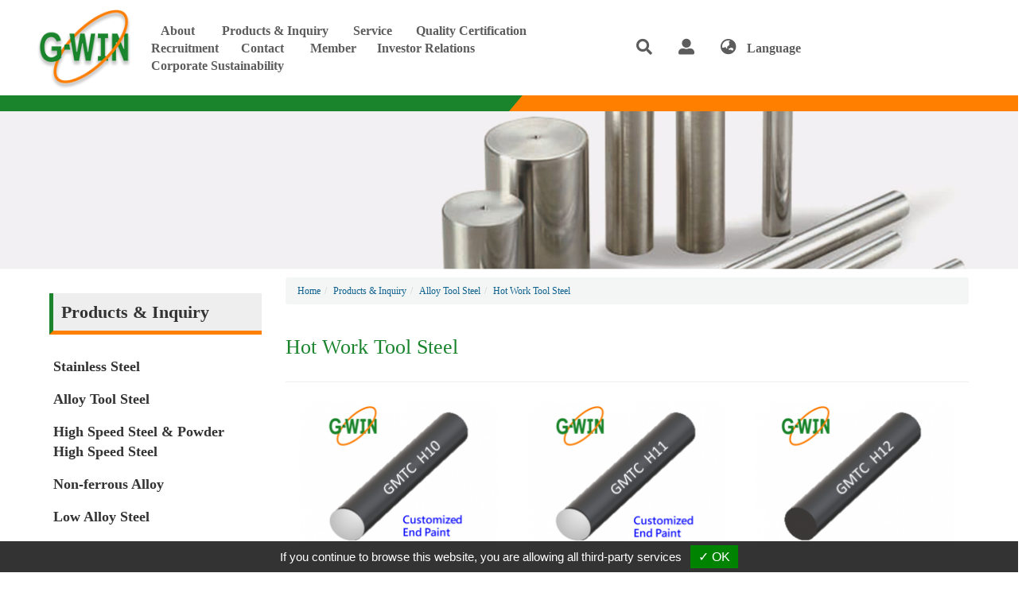

--- FILE ---
content_type: text/html;charset=UTF-8
request_url: https://www.goldenwinsteel.com/category-%E7%86%B1%E4%BD%9C%E9%8B%BC-ATS-02.html
body_size: 5687
content:
<!DOCTYPE html>
<html lang="en">

<head>
    <meta http-equiv="Content-Type" content="text/html; charset=UTF-8">
    <meta name="viewport" content="width=device-width, initial-scale=1">
    <title>Hot Work Tool Steel</title>
    <meta name="keywords" content="H10,SKD7,1.2365,H11,SKD6,1.2343,H12,SKD62,1.2605,H13,SKD61,1.2344,GH2009">
    <meta name="description" content="Hot work tool steel is used for workpieces that must be maintained at a high temperature during processing. It can resist high temperature softening, high temperature fatigue and abrasion. It is often used in aluminum extrusion molds, plastic molds... etc.">
    <link rel="alternate" href="https://www.goldenwinsteel.com/category-熱作鋼-ATS-02.html" hreflang="x-default">
    <link rel="alternate" href="https://www.goldenwinsteel.com/webls-zh-tw/category-熱作鋼-ATS-02.html" hreflang="zh-TW">
    <link rel="alternate" href="https://www.goldenwinsteel.com/webls-zh-gb/category-熱作鋼-ATS-02.html" hreflang="zh-CN">
    <link rel="alternate" href="https://www.goldenwinsteel.com/webls-tran-j/category-熱作鋼-ATS-02.html" hreflang="ja">
    <link rel="alternate" href="https://www.goldenwinsteel.com/webls-tran-k/category-熱作鋼-ATS-02.html" hreflang="">
    <link rel="alternate" href="https://www.goldenwinsteel.com/webls-tran-v/category-熱作鋼-ATS-02.html" hreflang="">
    <link rel="alternate" href="https://www.goldenwinsteel.com/category-熱作鋼-ATS-02.html" hreflang="en">
    <script src="https://www.goldenwinsteel.com/templates/03/js/main.js"></script>
    <link rel="alternate" href="#" type="text/xml" title="RSS 2.0">
    <link rel="stylesheet" href="//maxcdn.bootstrapcdn.com/bootstrap/3.3.1/css/bootstrap.min.css">
    <link rel="stylesheet" href="//cdnjs.cloudflare.com/ajax/libs/magnific-popup.js/0.9.9/magnific-popup.css">
    <link rel="stylesheet" href="https://www.goldenwinsteel.com/css/idangerous.swiper.css">
    <link rel="stylesheet" href="https://www.goldenwinsteel.com/css/slidebars.css">
    <link rel="stylesheet" href="https://www.goldenwinsteel.com/templates/03/css/all.min.css">
    <link rel="stylesheet" href="https://www.goldenwinsteel.com/templates/03/css/style.css?v=202012036">
    <link rel="stylesheet" href="https://www.goldenwinsteel.com/templates/03/css/style_E.css">
    <script type="text/javascript" src="//code.jquery.com/jquery-1.12.3.min.js" integrity="sha256-aaODHAgvwQW1bFOGXMeX+pC4PZIPsvn2h1sArYOhgXQ=" crossorigin="anonymous"></script>


    <!-- GDPR GTM-->
    <meta name="google-site-verification" content="ECKgLrzeBXUgRmrma-5lnuoeDEpKGc-NsUEnraO_jy8" />
    <script type="text/javascript" src="https://gdpr.urb2b.com/gdpr.js"></script>
    <script type="text/javascript" src="https://gdpr.urb2b.com/gdpr.init.js"></script>
    <script type="text/javascript">
        tarteaucitron.user.googletagmanagerId = 'GTM-MV8DMD7';
        (tarteaucitron.job = tarteaucitron.job || []).push('googletagmanager');
    </script>
    <!-- GDPR GTM-->

</head>

<body >
    <!-- GDPR GTM-->
    <!-- Google Tag Manager (noscript) -->
    <noscript><iframe src="https://gdpr.urb2b.com/gdpr.js"
    height="0" width="0" style="display:none;visibility:hidden"></iframe></noscript>
    <!-- End Google Tag Manager (noscript) -->
    <!-- GDPR GTM-->

    <!-- #container start-->
    <div id="container" class=" container_product6 sb-site">
        <!-- #header start-->
        <!-- <div id="header"> -->
        <!-- #mobile menu button -->
        <!-- <div class="row visible-xs">
<div id="mobile_toggle" class="col-md-12">
     <p><button type="button" class="btn btn-default sb-toggle-left"><span class="glyphicon glyphicon-list"></span></button></p>
</div>
</div> -->
        <!-- #mobile menu button end -->
        <!-- </div> -->
        <!-- #header start-->
        <div id="index_header">
            <!-- container start-->
            <div class="container">
                <div id="company_logo">
                    <a href="https://www.goldenwinsteel.com/"><img border="0" src="https://www.goldenwinsteel.com/templates/03/img/logo.png"></a>
                </div>
                <!-- #mobile menu button -->
                <div id="mobile_toggle">
                    <p>
                        <button type="button" class="sb-toggle-left">
                <span></span>
                <span></span>
                <span></span>
            </button>
                    </p>
                </div>
                <!-- #mobile menu button END -->
                <!-- #mainnav start-->
                <div class="menu_right" id="mainnav">
                    <div class="navbar-header">
                        <button type="button" class="navbar-toggle collapsed" data-toggle="collapse" data-target="#navbar-1">
                        <span class="icon-bar"></span>
                        <span class="icon-bar"></span>
                        <span class="icon-bar"></span>
                    </button>
                    </div>
                    <div class="collapse navbar-collapse" id="navbar-1">
                        <!-- menu -->
                        <ul id="main_menu">
                            
                                     <li id="m1"><a href="https://www.goldenwinsteel.com/">Home</a>
</li>
                                     <li id="m2"><a href="https://www.goldenwinsteel.com/msg/message-關於金耘-22.html">About</a>
</li>
                                     <li id="m3" class="active"><a class="active" href="https://www.goldenwinsteel.com/product.html">Products & Inquiry</a>
</li>
                                     <li id="m4"><a href="https://www.goldenwinsteel.com/msg/message-Material-consultation-16.html">Service</a>
</li>
                                     <li id="m5"><a href="https://www.goldenwinsteel.com/msg/msg20.html">Quality Certification</a>
</li>
                                     <li id="m6"><a href="https://www.goldenwinsteel.com/msg/message-1203-15.html">Recruitment</a>
</li>
                                     <li id="m7"><a href="https://www.goldenwinsteel.com/msg/msg3.html">News</a>
</li>
                                     <li id="m8"><a href="https://www.goldenwinsteel.com/contact/contact.html">Contact</a>
</li>
                                     <li id="m9"><a href="https://www.goldenwinsteel.com/member/member.html">Member</a>
</li>
                                     <li id="m10"><a href="https://www.goldenwinsteel.com/msg/message-投資人專區-83.html">Investor Relations</a>
</li>
                                     <li id="m11"><a href="https://www.goldenwinsteel.com/msg/message-企業永續-84.html">Corporate Sustainability</a>
</li>
                        </ul>
                        <!-- menu end -->
                    </div>
                </div>
                <!-- #mainnav end-->
                <!-- iconmenu -->
                <ul class="icon_menu">
                    <li><a class="search_icon" href="" title="搜尋"><span><i class="fas fa-search"></i></span></a></li>
                    <li>
                        <a class="member_icon" href="#" title="會員專區"><span><i class="fas fa-user-alt"></i></span></a>
                        <ul>
                                    <!-- AFTER LOGOUT -->
                                    <li id="logLink"><a href="https://www.goldenwinsteel.com/login/login.html"><span class="glyphicon glyphicon-log-in"></span> Login</a></li>
                                    <li id="regLink"><a href="https://www.goldenwinsteel.com/register/register.html"><span class="glyphicon glyphicon-pencil"></span> Register</a></li>
                        </ul>
                    </li>
                    <li  style="display:none"><a class="inquiry_icon" href="https://www.goldenwinsteel.com/cart/cart.html" title="詢價"><span><i class="far fa-file-alt"></i></span>View Cart (0)</a></li>

                    <!-- #language_area start-->
                    <li>
                        <a href="" class="language_icon">
                            <span><i class="fas fa-globe-asia"></i></span> Language
                        </a>
                        <ul id="language_ul">
                            <li><a href="https://www.goldenwinsteel.com/category-%E7%86%B1%E4%BD%9C%E9%8B%BC-ATS-02.html">English</a></li>
                            <li><a href="https://www.goldenwinsteel.com/webls-zh-tw/category-%E7%86%B1%E4%BD%9C%E9%8B%BC-ATS-02.html">繁體</a></li>
                            <li><a href="https://www.goldenwinsteel.com/webls-zh-gb/category-%E7%86%B1%E4%BD%9C%E9%8B%BC-ATS-02.html">簡体</a></li>
                            <li><a href="https://www.goldenwinsteel.com/webls-tran-j/category-%E7%86%B1%E4%BD%9C%E9%8B%BC-ATS-02.html">日本語</a></li>
                            <li><a href="https://www.goldenwinsteel.com/webls-tran-k/category-%E7%86%B1%E4%BD%9C%E9%8B%BC-ATS-02.html">한국어</a></li>
                            <li><a href="https://www.goldenwinsteel.com/webls-tran-v/category-%E7%86%B1%E4%BD%9C%E9%8B%BC-ATS-02.html">Tiếng Việt</a></li>
                        </ul>
                    </li>
                    <!-- #language_area end -->
                </ul>

                <!-- iconmenu end -->
                <div class="fly_search">
                    <!-- #qsearch start -->
                    <div id="qsearch"  class="col-md-12">
                        <form class="form-search" id="side_pSearch" name="side_pSearch" action="https://www.goldenwinsteel.com/product_modqsh.html" method="post">
                            <input type="hidden" name="lg" value="E">
                            <div class="input-group">
                                <input type="text" class="form-control" name="kwd" id="kwd" value="Product Search">
                                <span class="input-group-btn">
                  <button class="btn btn-default" type="submit"><span class="glyphicon glyphicon-search"></span></button>
                                <!-- <a href="https://www.goldenwinsteel.com/product_modinquire.html" class="btn btn-default"><span class="glyphicon glyphicon-list-alt"></span></a> -->
                                </span>
                            </div>
                        </form>
                        <div class="close_search"><span></span><span></span></div>
                    </div>
                    <!-- #qsearch end -->

                </div>
                <!-- container end-->


                <div class="row">
                    <!-- #member_search start -->
                    <div class="span6 col-md-6 hidden-xs">
                        <div class="row">
                            <!-- #member start -->
                            <div id="hello_member" class="col-md-12">
                                <ul class="nav nav-pills pull-right">

                                </ul>
                            </div>
                            <!-- #member end -->
                        </div>
                    </div>
                    <!-- #member_search end -->
                </div>
            </div>
            <!-- container end-->
        </div>
        <!-- #header end-->
        <!-- #header end-->
        <!-- #mainbanner start-->
        <div id="mainbanner">
            <div class="row">
                <div class="span12 col-md-12">
                    <div id="maincarousel" class="swiper-container swiper-banner">
                        <div class="swiper-wrapper">
                            <div id="banner1" class="swiper-slide">
                                <a class="swiper-slideimg"><img src="https://www.goldenwinsteel.com/proimages/banner/banner_in.jpg" class="img-responsive"></a>
                            </div>
                        </div>

                    </div>
                </div>
            </div>
        </div>
        <!-- #mainbanner end-->
        <div class="container">
            <!-- #sidebar start-->
            <div class="span3 col-md-3">
                <div id="sidebar">
                    <div id="side_menu" >
                        <div class="nav-header">
                            Products & Inquiry
                        </div>
                             <ul class="nav nav-list">
<li class="incate2" data-id="2"><a href="https://www.goldenwinsteel.com/category-不銹鋼-p01.html" onclick="Dookie('PAGEID');" title="Stainless Steel">Stainless Steel</a></li>
<li class="incate6 active" data-id="6"><a href="https://www.goldenwinsteel.com/category-Alloy-Tool-Steel-ATS.html" onclick="Dookie('PAGEID');" title="Alloy Tool Steel" class="active">Alloy Tool Steel</a></li>
<li class="incate9" data-id="9"><a href="https://www.goldenwinsteel.com/category-高速鋼-粉末鋼-HS-PM.html" onclick="Dookie('PAGEID');" title="High Speed Steel & Powder High Speed Steel">High Speed Steel & Powder High Speed Steel</a></li>
<li class="incate10" data-id="10"><a href="https://www.goldenwinsteel.com/category-Non-ferrous-Alloy-NF-A.html" onclick="Dookie('PAGEID');" title="Non-ferrous Alloy">Non-ferrous Alloy</a></li>
<li class="incate11" data-id="11"><a href="https://www.goldenwinsteel.com/category-Low-Alloy-Steel-LAS.html" onclick="Dookie('PAGEID');" title="Low Alloy Steel">Low Alloy Steel</a></li>
<li class="incate12" data-id="12"><a href="https://www.goldenwinsteel.com/category-Carbon-Steel-CS.html" onclick="Dookie('PAGEID');" title="Carbon Steel">Carbon Steel</a></li>
<li class="incate13" data-id="13"><a href="https://www.goldenwinsteel.com/category-Bearing-steel-BS.html" onclick="Dookie('PAGEID');" title="Bearing Steel">Bearing Steel</a></li>
<li class="incate14" data-id="14"><a href="https://www.goldenwinsteel.com/category-Plastic-Mold-Steel-PMS.html" onclick="Dookie('PAGEID');" title="Plastic Mold Steel">Plastic Mold Steel</a></li>
</ul>
                    </div>
                    <!-- #newsletter start-->
                    <!-- <div id="newsletter_area">
                <div class="nav-header">
                Subscribe Newsletters
                </div>
                <div class="alert-block alert d-none">
                <form class="form-epaper" name="side_epaper" action="https://www.goldenwinsteel.com/epaper/epaper.html" method="post" target="hiddenFrame">
                <div class="input-group">
                    <input type="text" class="input-medium form-control" name="email" value="Email Address" onfocus="this.value='';">
                <span class="input-group-btn">
                    <a class="btn btn-default" href="#" onclick="side_epaper.submit();"><span class="glyphicon glyphicon-envelope"></span></a>
                </span>
                </div>
                </form>
                </div>
                <iframe name="hiddenFrame" src="about:blank" width="0%" height="0px" frameborder="0"></iframe>
            </div> -->
                    <!-- #newsletter end-->
                </div>
            </div>
            <!-- #sidebar end-->
            <!-- #content start-->
            <div class="span9 col-md-9">
                <div id="content">    <ul class="breadcrumb">
    <li><a href="https://www.goldenwinsteel.com/">Home</a></li><li><a href="https://www.goldenwinsteel.com/product.html">Products & Inquiry</a></li><li class=""><a href="https://www.goldenwinsteel.com/category-Alloy-Tool-Steel-ATS.html" class="">Alloy Tool Steel</a></li><li class="active"><a href="https://www.goldenwinsteel.com/category-熱作鋼-ATS-02.html" class="active">Hot Work Tool Steel</a></li>
    </ul>
    <div id="result" class="text-right">
    5 products in this product line
    </div>
    <div class="page-header">
        <h1>
        Hot Work Tool Steel
        </h1>
    </div>
    <div style="clear:both;"></div>
    <ul class="thumbnails">
    <li class="incate prodlist col-md-4" data-id=8>
        <form class="form-horizontal" name="frm91" action="" method="post" onsubmit="return false;">
        <input type="hidden" name="lg"    value="E">
        <input type="hidden" name="pid"   id="pid"   value="91">
        <input type="hidden" name="cid"   id="cid"   value="8">
        <input type="hidden" name="proNo" id="proNo" value="HWTS-H10">
        <input type="hidden" name="name"  id="name"  value="H10/SKD7/1.2365">
        <input type="hidden" name="price" id="price" value="0.00">
        <div class="thumbnail">
                <div class="listimg"><a href="https://www.goldenwinsteel.com/product-Hot-Work-Tool-Steel-[AISI]:H10-HWTS-H10.html"><img src="https://www.goldenwinsteel.com/proimages/ps/product/hot_work_tool_steel_H10_EN.png" border="0" id="img_91" title="H10/SKD7/1.2365" alt="H10/SKD7/1.2365" /></a></div>
                <div class="cate-name"><a href="https://www.goldenwinsteel.com/product-Hot-Work-Tool-Steel-[AISI]:H10-HWTS-H10.html" title="H10/SKD7/1.2365">H10/SKD7/1.2365</a></div>
                <div class="text-center prolistdesc">
                </div>
        </div>
        </form>
    </li>
    <li class="incate prodlist col-md-4" data-id=8>
        <form class="form-horizontal" name="frm247" action="" method="post" onsubmit="return false;">
        <input type="hidden" name="lg"    value="E">
        <input type="hidden" name="pid"   id="pid"   value="247">
        <input type="hidden" name="cid"   id="cid"   value="8">
        <input type="hidden" name="proNo" id="proNo" value="HWTS-H11">
        <input type="hidden" name="name"  id="name"  value="H11/SKD6/1.2343">
        <input type="hidden" name="price" id="price" value="0.00">
        <div class="thumbnail">
                <div class="listimg"><a href="https://www.goldenwinsteel.com/product-Hot-Work-Tool-Steel-[AISI]:H10-HWTS-H11.html"><img src="https://www.goldenwinsteel.com/proimages/ps/product/hot_work_tool_steel_H11_EN.png" border="0" id="img_247" title="H11/SKD6/1.2343" alt="H11/SKD6/1.2343" /></a></div>
                <div class="cate-name"><a href="https://www.goldenwinsteel.com/product-Hot-Work-Tool-Steel-[AISI]:H10-HWTS-H11.html" title="H11/SKD6/1.2343">H11/SKD6/1.2343</a></div>
                <div class="text-center prolistdesc">
                </div>
        </div>
        </form>
    </li>
    <li class="incate prodlist col-md-4" data-id=8>
        <form class="form-horizontal" name="frm253" action="" method="post" onsubmit="return false;">
        <input type="hidden" name="lg"    value="E">
        <input type="hidden" name="pid"   id="pid"   value="253">
        <input type="hidden" name="cid"   id="cid"   value="8">
        <input type="hidden" name="proNo" id="proNo" value="HWTS-H12">
        <input type="hidden" name="name"  id="name"  value="H12/SKD62/1.2606">
        <input type="hidden" name="price" id="price" value="0.00">
        <div class="thumbnail">
                <div class="listimg"><a href="https://www.goldenwinsteel.com/product-Hot-Work-Tool-Steel-[AISI]:H12-HWTS-H12.html"><img src="https://www.goldenwinsteel.com/proimages/ps/product/hot_work_tool_steel_H12.png" border="0" id="img_253" title="H12/SKD62/1.2606" alt="H12/SKD62/1.2606" /></a></div>
                <div class="cate-name"><a href="https://www.goldenwinsteel.com/product-Hot-Work-Tool-Steel-[AISI]:H12-HWTS-H12.html" title="H12/SKD62/1.2606">H12/SKD62/1.2606</a></div>
                <div class="text-center prolistdesc">
                </div>
        </div>
        </form>
    </li>
    <li class="incate prodlist col-md-4" data-id=8>
        <form class="form-horizontal" name="frm259" action="" method="post" onsubmit="return false;">
        <input type="hidden" name="lg"    value="E">
        <input type="hidden" name="pid"   id="pid"   value="259">
        <input type="hidden" name="cid"   id="cid"   value="8">
        <input type="hidden" name="proNo" id="proNo" value="HWTS-H13">
        <input type="hidden" name="name"  id="name"  value="H13/SKD61/1.2344">
        <input type="hidden" name="price" id="price" value="0.00">
        <div class="thumbnail">
                <div class="listimg"><a href="https://www.goldenwinsteel.com/product-Hot-Work-Tool-Steel-[AISI]:H13-HWTS-H13.html"><img src="https://www.goldenwinsteel.com/proimages/ps/product/hot_work_tool_steel_H13.png" border="0" id="img_259" title="H13/SKD61/1.2344" alt="H13/SKD61/1.2344" /></a></div>
                <div class="cate-name"><a href="https://www.goldenwinsteel.com/product-Hot-Work-Tool-Steel-[AISI]:H13-HWTS-H13.html" title="H13/SKD61/1.2344">H13/SKD61/1.2344</a></div>
                <div class="text-center prolistdesc">
                </div>
        </div>
        </form>
    </li>
    <li class="incate prodlist col-md-4" data-id=8>
        <form class="form-horizontal" name="frm433" action="" method="post" onsubmit="return false;">
        <input type="hidden" name="lg"    value="E">
        <input type="hidden" name="pid"   id="pid"   value="433">
        <input type="hidden" name="cid"   id="cid"   value="8">
        <input type="hidden" name="proNo" id="proNo" value="HWTS-GH2009">
        <input type="hidden" name="name"  id="name"  value="GH2009">
        <input type="hidden" name="price" id="price" value="0.00">
        <div class="thumbnail">
                <div class="listimg"><a href="https://www.goldenwinsteel.com/product-GH2009-HWTS-GH2009.html"><img src="https://www.goldenwinsteel.com/proimages/ps/product/hot_work_tool_steel_GH2009_EN.png" border="0" id="img_433" title="GH2009" alt="GH2009" /></a></div>
                <div class="cate-name"><a href="https://www.goldenwinsteel.com/product-GH2009-HWTS-GH2009.html" title="GH2009">GH2009</a></div>
                <div class="text-center prolistdesc">
                </div>
        </div>
        </form>
    </li>
    </ul>
    <div style="clear:both;"></div>
    <div style="clear:both;"></div>
    <iframe name="ifmSubmit" src="about:blank" width="0%" height="0px" frameborder="0"></iframe>
 </div>
</div>
<!-- #content end-->
</div>
<!-- #footer start-->
<div id="footer" class="footer">
    <!-- #footernav start-->

<div class="row d-none">
    <div class="span12 col-md-12">
      <div class="ftbar">
        <ul class="nav nav-pills">
            <li><a href="https://www.goldenwinsteel.com/member/member.html">Member</a></li><li><a href="https://www.goldenwinsteel.com/inquire/inquire_modsearch.html">Inquiry</a></li><li><a href="https://www.goldenwinsteel.com/contact/contact.html">Contact</a></li><li><a href="https://www.goldenwinsteel.com/download/download.html">Download</a></li><li><a href="https://www.goldenwinsteel.com/link/link.html">Links</a></li><li><a href="https://www.goldenwinsteel.com/hr/hr.html">Career</a></li><li><a href="https://www.goldenwinsteel.com/faq/faq.html">FAQ</a></li><li><a href="https://www.goldenwinsteel.com/privacy/privacy.html">Privacy Policy</a></li>
        </ul>
      </div>
    </div>
</div>
    <!-- #footernav end-->
    <!-- #custnav start-->
        <!-- #custnav end-->
        <!-- #cominfo start-->
        <div class="row d-none">
         <div class="span4 col-md-4">
            <div id="cominfo">
                <ul class="nav nav-stacked">
                  <li><div class="cominfoadd">越南平陽省順安縣越南- 新加坡工業區8號路27號</div></li>
                  <li><div class="cominfotel">TEL: <a href="tel:+ 84-274-3737407">+ 84-274-3737407</a></div></li>
                  <li><div class="cominfofax">FAX: + 84-274-3737410</div></li>
                  <li><div class="cominfomail">E-mail:
                  <a href="mailto:hanjustdoit@gmtc.com.tw?subject=Inquiry letter from https://www.goldenwinsteel.com/">hanjustdoit@gmtc.com.tw</a>
                  <a href="mailto:moer@gmtc.com.tw?subject=Inquiry letter from https://www.goldenwinsteel.com/">moer@gmtc.com.tw</a>
                  </div></li>
                </ul>
            </div>
         </div>
         <div class="span3 col-md-3">
            <div id="copyright">Copyright &copy; 客戶來信聯絡我們 </div>
         </div>
         <div class="span5 col-md-5">
            <div id="footlink">
                <ul class="nav nav-pills">
                   <li><a href="http://www.manufacture.com.tw" target="_blank">Taiwan Products</a></li>
<li><a href="http://www.manufacturers.com.tw" target="_blank">B2BManufactures</a></li>
<li><a href="http://www.b2bchinasources.com" target="_blank">B2BChinaSources</a></li>
                </ul>
            </div>
         </div>
        </div>
    <!-- #cominfo end-->
<div class="copyright">
<!-- footer --><footer class="footer">
<div class="container footer_container">
<ul class="footer_box">
<li><a class="logo" href="https://www.goldenwinsteel.com/"><img src="https://www.goldenwinsteel.com/templates/03/img/logo.png" alt="金耘鋼鐵股份公司" /></a>
<h3>GOLDEN WIN STEEL INDUSTRIAL CORP.</h3>
<a class="mail" href="mailto:hanjustdoit@gmtc.com.tw">Email：hanjustdoit@gmtc.com.tw</a></li>
<li>
<ul class="footer_map">
<li>
<p>Taipei Branch Office</p>
No.48, 160 Lane, Da Hoo Rd., Da-Kang Village, Kuei-Sun, Taoyuan County, Taiwan 333
<p>Tel: + 886-3-3970522</p>
<p>Fax: + 886-3-3282458</p>
</li>
<li>
<p>Taichung Branch Office</p>
No.246, Chengfeng Ln., Taiming Rd., Wuri Dist. Taichung City, Taiwan 414
<p>Tel: + 886-4-23350787</p>
<p>Fax: + 886-4-23359545</p>
</li>
<li>
<p>Tainan Branch Office</p>
NO.189, YONGKEHUAN RD., YONGKANG DIST. TAINAN, TAIWAN
<p>Tel: + 886-6-2330600</p>
<p>Fax: + 886-6-2330601</p>
</li>
<li>
<p>G-WIN - Vietnam</p>
No.27, No. 8 Road, Vietnam-Singapore Industrial Park (one) , Thuan An Town, Binh Duong Province. VN
<p>Tel: + 84-274-3737407</p>
<p>Fax: + 84-274-3737410</p>
</li>
<li>
<p><span style="font-size: medium;">G-WIN - Vietnam</span></p>
<span style="font-size: medium;">Apartment SH-35 Belhome Vsip Bac Ninh, Phu Chuan, Tu Son City, Bac Ninh Province<br />Tel/Zalo: + 84-937-035-030</span>
<p><span style="font-size: medium;">Contact:Luong Vien Truyen、LE DUC TAI</span></p>
</li>
<li></li>
</ul>
</li>
</ul>
</div>
<div class="copyright">Copyright &copy; GOLDEN WIN STEEL INDUSTRIAL CORP. .All Rights Reserved.</div>
<ul class="footer_link">
<li><a href="http://www.manufacture.com.tw/">Taiwan Products</a></li>
<li><a href="http://www.manufacturers.com.tw/">B2BManufactures</a></li>
<li><a href="http://www.b2bchinasources.com/">B2BchinaSources</a></li>
<li><a href="https://www.e-marketing.com.tw/">GTUM</a></li>
<li><a href="https://www.goldenwinsteel.com/privacy/privacy.html">Privacy Policy</a></li>
</ul>
</footer><!-- footerend -->
</div>
</div>
<!-- #footer end -->
</div>
<!-- #container end -->
<div id="left_menu" class="sb-slidebar sb-left">
<ul class="sb-menu nav nav-list"></ul>
</div>
<script type="text/javascript" src="//maxcdn.bootstrapcdn.com/bootstrap/3.3.1/js/bootstrap.min.js"></script>
<script type="text/javascript" src="https://www.goldenwinsteel.com/js/bootstrap-datetimepicker.js" charset="UTF-8"></script>
<script type="text/javascript" src="https://www.goldenwinsteel.com/js/locales/bootstrap-datetimepickerE.js" charset="UTF-8"></script>
<script type="text/javascript" src="//cdn.jsdelivr.net/jquery.magnific-popup/0.9.9/jquery.magnific-popup.js"></script>
<script type="text/javascript" src="https://www.goldenwinsteel.com/Scripts/idangerous.swiper.min.js"></script>
<script type="text/javascript" src="https://www.goldenwinsteel.com/Scripts/responsive-tabs.js"></script>
<!-- HTML5 shim, for IE6-8 support of HTML5 elements -->
<!--[if lt IE 9]>
<script src="https://www.goldenwinsteel.com/js/html5shiv.js"></script>
<![endif]-->
<script type="text/javascript" src="https://www.goldenwinsteel.com/Scripts/script.js"></script>
<!-- Slidebars -->
<script src="https://www.goldenwinsteel.com/js/slidebars.js"></script>

</body>
</html>

--- FILE ---
content_type: text/css
request_url: https://www.goldenwinsteel.com/templates/03/css/style.css?v=202012036
body_size: 10366
content:
/*全站*/

html,
body {
    font-family: "Microsoft JhengHei"!important;
}

img {
    max-width: 100%;
}

.hideobj {
    display: none;
}

a {
    color: #000;
    background-color: none;
}

a:hover,
a:focus {
    text-decoration: underline;
    background: none;
    color: #000;
}


/*會員登入項目*/

#login-tabs li {
    background: none;
}

#login-tabs a {
    color: #000;
    background: none;
}

#login-tabs a:hover,
#login-tabs a:focus {
    text-decoration: underline;
    background: none;
    color: #000;
}


/**表單元素**/

fieldset.over-border {
    border: 1px solid #ccc !important;
    padding: 0 1.4em 1.4em 1.4em !important;
    margin: 0 0 1.4em 0 !important;
    border-radius: 16px;
}

legend.line-border {
    font-size: 16px !important;
    text-align: left !important;
    width: inherit;
    border-bottom: none;
    display: none;
}

fieldset>div {
    margin-top: 30px;
}

.red {
    color: #cc0000;
}

.radio-inline input[type='radio'] {
    margin-left: -20px;
    float: left;
}

.radio-inline {
    padding-left: 20px;
    font-weight: normal;
    margin-bottom: 0px;
    vertical-align: middle;
    display: inline-block;
    cursor: pointer;
}

.help-inline {
    vertical-align: middle;
    display: inline-block;
    padding-top: 5px;
    float: left;
    padding-left: 0px;
    cursor: default;
}

.control-label {
    cursor: default;
}

.form-show .input-prepend {
    clear: both;
}

fieldset.instep-border {
    border: 1px solid #ccc !important;
    padding: 0 16px 16px 16px !important;
    margin: 0 0 16px 0 !important;
    border-radius: 15px;
    /*圓角*/
    background: #eeeeee;
    height: 100px;
    font-weight: bold;
    color: #000000;
    text-align: center;
}

fieldset.step-border {
    border: 1px solid #ccc !important;
    padding: 0 16px 16px 16px !important;
    margin: 0 0 16px 0 !important;
    border-radius: 15px;
    /*圓角*/
    height: 100px;
    text-align: center;
}

legend.stepline-border {
    text-align: center !important;
    width: inherit;
    border-bottom: none;
}

.enlarge {
    clear: both;
}

@media only screen and (max-width: 480px) {
    .navbar-inner li {
        display: block;
        width: 100%;
    }
}


/*#header*/


/*註冊*/

#hello_member ul li a:hover,
#hello_member ul li a:focus,
#hello_member ul li a:active {
    text-decoration: underline;
    background: none;
}


/*語言*/

#language_area ul li a {
    color: #000;
    background: none;
}

#language_area ul li a:hover,
#language_area ul li a:focus,
#language_area ul li a:active {
    background: none;
    text-decoration: underline;
}

#mainbanner {
    padding-top: 5px;
}


/*--側欄--*/

#sidebar {
    padding: 10px 0px
}

#sidebar .nav-header {
    background: #eee;
    font-weight: bolder;
    padding: 8px 15px;
    font-size: 16px;
}


/*RSS*/

#rss_area a {
    text-shadow: none;
}

#rss_area a:hover {
    text-shadow: none;
}


/*--內容區--*/

#content {
    padding: 10px 0px 50px;
}


/*麵包屑*/

#content .breadcrumb {
    text-shadow: none;
}

#content .breadcrumb li {
    text-shadow: none;
}

#content .breadcrumb li a {
    text-shadow: none;
    text-decoration: none;
}

#content .breadcrumb li a:hover {
    text-shadow: none;
    background: none;
    text-decoration: underline;
}

#content .breadcrumb li .divider {
    text-shadow: none;
    background: none;
}


/*個數*/

.page-header {
    border-bottom: 1px #eee solid;
}


/*產品頁*/

.thumbnail {
    border: none;
}

.cate-name,
.cate-name-more {
    color: #333333;
    font-weight: bold;
    width: auto;
    white-space: nowrap;
    overflow: hidden;
    text-overflow: ellipsis;
    text-align: center;
    padding: 10px 0px;
    font-size: 18px;
    margin-top: 30px;
}

.cate-name a,
.cate-name-more a {
    color: #333333;
    font-weight: bold;
    text-decoration: none;
    width: auto;
    white-space: nowrap;
    overflow: hidden;
    text-overflow: ellipsis;
    text-align: center;
}

.cate-name a:hover,
.cate-name-more a:hover {
    color: #8B8682;
    font-weight: bold;
    text-decoration: underline;
    width: auto;
    white-space: nowrap;
    overflow: hidden;
    text-overflow: ellipsis;
    text-align: center;
}

.pro-desc {
    height: 80px;
    overflow-x: hidden;
    overflow-y: auto;
}

.spec {
    height: 38px;
}


/*產品介紹頁*/

#pb_area {
    border: 1px solid #ccc;
    overflow: hidden;
}

.thumbnail img {
    margin-right: auto;
    margin-left: auto;
    display: block;
    max-width: 100%;
}

.input-group {
    display: table;
    padding-bottom: 10px;
    width: 100%;
}

.input-group .form-control {
    margin-bottom: 0px;
}

@media screen and (max-width: 980px) {
    .txtNormal {
        overflow: auto;
        width: 100%;
    }
}

#content .thumbnails .prodlist {
    height: 330px;
    overflow: hidden;
}

#content .thumbnails .catelist {
    height: 300px;
    overflow: hidden;
}

.listtxtspec .input-prepend {
    padding: 1px 0px;
    margin: 0px;
}

.clear {
    clear: both;
}

.listimg {
    height: 150px;
}

#lineqty {
    width: 30%;
}

.showsmall ul {
    padding: 0px;
    margin: 0px;
    list-style: none;
}

.showsmall li {
    float: left;
}

.showsmall li img {
    margin: 3px;
    padding: 3px;
    width: 50px;
}


/*頁籤**/

.nav-tabs .active a {
    font-weight: bold;
}


/*訊息用*/

.msgcont {
    width: 90%;
    overflow: hidden;
    text-overflow: ellipsis;
    white-space: nowrap;
    margin: 10px;
}

.msg_img_title {
    width: 30%;
}


/*尾檔*/

#cominfo ul li {
    display: inline-block;
}

#copyright {
    text-align: center;
    padding: 10px 15px;
    font-weight: bolder;
}

#footlink ul li a {
    border-radius: inherit;
}

#footlink ul li a:hover,
.foot #footlink ul li a:focus,
.foot #footlink ul li a:active {
    background: none;
    text-decoration: underline;
}


/*首頁用*/

#index_msg_ul a {
    background: #eee;
    padding: 8px 15px;
    font-size: 16px;
    color: #000;
}

#index_msg_ul a:hover {
    background: #eee;
    padding: 8px 15px;
    font-size: 16px;
    color: #000;
}

#index_msg_ul .msgcont {}

#idxprocarousel .span {
    small_class
}

.item {
    background-color: #EEE;
    height: {
        small_height
    }
    px;
    text-align: center;
    /* Firefox, Chrome */
    line-height: {
        small_height
    }
    px;
    /* IE */
    *font-size: 180px;
    /* 200px * 0.9 = 180px */
}

#idxprocarousel img {
    vertical-align: middle;
}

#idxprocarousel .caption {
    background: #666;
    padding: 5px;
}

#idxprocarousel .caption a {
    color: #fff;
}

#content .pshow_title {
    border-left: 5px solid #ccc;
    font-size: 18px;
    font-weight: bold;
    background-color: #eee;
    padding: 7px;
}

ul {
    list-style: none;
}

#footer .ftbar {
    background-color: #f8f8f8;
    border-color: #e7e7e7;
}


/***style for banner's arrows and pagination ****/

.swiper-banner .arrow-left,
.swiper-product .swiper-button-prev {
    position: absolute;
    left: 1%;
    top: 40%;
    width: 17px;
    height: 30px;
    z-index: 99;
}

.swiper-banner .arrow-right,
.swiper-product .swiper-button-next {
    position: absolute;
    right: 1%;
    top: 40%;
    width: 17px;
    height: 30px;
    z-index: 99;
}

.swiper-banner .page-banner,
.swiper-product .swiper-pagination {
    position: absolute;
    left: 0;
    z-index: 99;
    text-align: center;
    bottom: 0;
    width: 100%;
}

.swiper-banner .swiper-pagination-switch,
.swiper-product .swiper-pagination-switch {
    display: inline-block;
    width: 10px;
    height: 10px;
    border-radius: 10px;
    background: #999;
    box-shadow: 0px 1px 2px #555 inset;
    margin: 0 3px;
    cursor: pointer;
}

.swiper-banner .swiper-active-switch,
.swiper-product .swiper-active-switch {
    background: #fff;
}


/***style for banner's arrows and pagination end ****/


/*style for google map  2015.10.21*/

.googlemap {
    width: 100%;
    height: 12em;
}

.listimg a.btn.btn-link {
    display: initial;
}


/* 20201202 金耘鋼鐵樣式 使用 pug 建議可以到 設計師區 林育萱_備份*/

.breadcrumb {
    background: #f4f5f5;
    margin-bottom: 5px;
}

.breadcrumb li,
.breadcrumb a {
    font-size: 12px;
    color: #0d618e;
    font-weight: normal;
}

.breadcrumb li:hover,
.breadcrumb a:hover {
    color: #616161;
}

.breadcrumb li:nth-of-type(1) {
    margin-left: auto;
}

.breadcrumb li.nowOn {
    color: #0d618e;
}

.breadcrumb-item.breadcrumb-item {
    padding-left: 2px;
}

.breadcrumb-item.breadcrumb-item::before {
    color: #005ab6;
    padding-right: 2px;
}

body {
    color: #333333;
    font-family: Microsoft JhengHei;
    font-size: 13px;
    overflow-x: hidden;
    position: relative;
}

a {
    color: #333;
    font-weight: bolder;
}

a:hover {
    text-decoration: none;
    color: #1a842c;
}

ul,
ol {
    margin-bottom: 0;
    -webkit-padding-start: 0;
    padding-inline-start: 0;
}

li {
    list-style: none;
}

h2 {
    font-size: 22px;
    font-weight: bolder;
}

h3 {
    font-size: 22px;
    font-weight: bolder;
    margin-bottom: 2px;
}

button {
    border: 0;
}

button:focus {
    outline: 0;
}

.top_btn {
    position: fixed;
    right: 10px;
    bottom: -100%;
    z-index: 99;
    display: block;
    text-align: center;
    padding: 10px 0;
    color: #FFF;
    font-weight: bolder;
    -webkit-transition: 1s;
    transition: 1s;
}

.top_btn .content {
    width: 40px;
    height: 40px;
    padding: 19px 0;
    position: relative;
    background: #1a842c;
    border-radius: 50%;
    margin: 0 auto;
    border: solid 1px #1a842c;
}

.top_btn .content i {
    position: absolute;
    top: 15%;
    left: 50%;
    -webkit-transform: translateX(-50%);
    transform: translateX(-50%);
    font-size: 26px;
    color: #FFF;
}

.top_btn.active {
    -webkit-transition: 1s cubic-bezier(0.29, 1.01, 1, -0.68);
    transition: 1s cubic-bezier(0.29, 1.01, 1, -0.68);
    bottom: 10px;
}

.load_content {
    position: fixed;
    width: 100%;
    height: 100%;
    left: 0;
    top: 0;
    background: #1a842c;
    z-index: 999;
    display: -webkit-box;
    display: -ms-flexbox;
    display: flex;
    -webkit-box-pack: center;
    -ms-flex-pack: center;
    justify-content: center;
    -webkit-box-align: center;
    -ms-flex-align: center;
    align-items: center;
}

.load_content .load_animate {
    text-align: center;
    position: relative;
    text-align: center;
}

.load_content .load {
    width: 250px;
    margin: 0 auto;
}

.load_content .load svg {
    fill: #ffffff00;
    stroke: #FFF;
    stroke-width: 1;
    font-family: 'MicrosoftJhengHeiBold';
    font-size: 226px;
    font-weight: bolder;
    -webkit-animation: fill 1.2s 1 linear;
    animation: fill 1.2s 1 linear;
    -webkit-animation-delay: 1.2s;
    animation-delay: 1.2s;
    -webkit-animation-fill-mode: forwards;
    animation-fill-mode: forwards;
}

.load_content .load svg path {
    stroke-dasharray: 1200;
    stroke-dasharray-stroke-dashoffset: 1000;
    -webkit-animation: dash 1.2s ease 1;
    animation: dash 1.2s ease 1;
}

.load_content .load img {
    width: 100%;
    -webkit-animation: load 1.2s infinite linear;
    animation: load 1.2s infinite linear;
}

.load_content p {
    color: #3182ad;
    font-family: Arial, Helvetica, sans-serif;
    font-size: 14px;
    letter-spacing: 2px;
    text-align: center;
    width: 250px;
}

.load_content p.text_box {
    color: #FFF;
    letter-spacing: 19px;
    padding-left: 19px;
    font-size: 25px;
    opacity: 0;
    -webkit-transition: .5s;
    transition: .5s;
    -webkit-animation: opacity .5s 1 ease;
    animation: opacity .5s 1 ease;
    -webkit-animation-delay: .5s;
    animation-delay: .5s;
    -webkit-animation-fill-mode: forwards;
    animation-fill-mode: forwards;
    width: 292px;
}


/* 返回按鈕 */

.back_box {
    margin: 50px 0;
    text-align: right;
}

.back_box .back_btn {
    background: #e0e0e0;
    width: 120px;
    display: inline-block;
    text-align: center;
    padding: 10px 0px;
    border-radius: 2px;
}

.back_box .back_btn:hover {
    background: #1a842c;
    color: #FFF;
}


/* 返回按鈕 結束 */

.icon_menu {
    display: inline-block;
    vertical-align: middle;
}

.icon_menu.hide {
    opacity: 0;
    -webkit-transition: .5;
    transition: .5;
}

.icon_menu li {
    display: inline-block;
    vertical-align: middle;
    position: relative;
}

.icon_menu li a {
    font-size: 15px;
    display: block;
    padding: 0 2px;
    /* padding: 0 12px; */
    font-size: 16px;
    color: #5c5c5c;
}

.icon_menu li a i {
    font-size: 20px;
    margin-right: 10px;
}

.icon_menu li a:hover {
    color: #1a842c;
}

.icon_menu li a:hover i {
    color: #1a842c;
}

.icon_menu li:hover ul {
    display: block;
}

.icon_menu li ul {
    position: absolute;
    left: -10px;
    background: #1a842c;
    border-radius: 5px;
    display: none;
}

.icon_menu li ul li a {
    display: block;
    width: 150px;
    padding: 10px 20px;
    border-bottom: solid 1px #ffffff52;
    text-align: center;
    color: #FFF;
}

.icon_menu li ul li a:hover {
    color: #FFF;
}

.icon_menu li ul li:hover {
    background: #ff7f00;
}

.icon_menu li ul li:last-of-type a {
    border: 0;
}

#index_header {
    padding: 10px 0 20px 0;
    background: #FFF;
    position: absolute;
    left: 0;
    top: 0;
    width: 100%;
    height: 140px;
    z-index: 10;
}

#index_header::after {
    content: '';
    position: absolute;
    width: 52%;
    height: 20px;
    bottom: 0;
    left: -2%;
    background: #1a842c;
    -webkit-transform-origin: bottom;
    transform-origin: bottom;
    -webkit-transform: skewX(-40deg);
    transform: skewX(-40deg);
}

#index_header::before {
    content: '';
    position: absolute;
    width: 50%;
    height: 20px;
    bottom: 0;
    right: 0;
    background: #ff7f00;
}

#index_header .container {
    position: relative;
    max-width: 1600px;
}

#company_logo {
    display: inline-block;
    vertical-align: middle;
    width: 120px;
    max-width: 90%;
    height: 100%;
    padding-top: 2px;
}

#company_logo img {
    width: 100%;
}

.menu_right {
    display: inline-block;
    vertical-align: middle;
    margin-left: 5%;
    width: 70%;
}

.menu_right.hide {
    opacity: 0;
    -webkit-transition: .5s;
    transition: .5s;
}

.menu_right>#navbar-1 ul {
    display: inline-block;
    vertical-align: middle;
    text-align: right;
    width: 100%;
}

.menu_right>#navbar-1 ul>li {
    display: inline-block;
    text-align: center;
    vertical-align: middle;
    position: relative;
    /* width: calc(100%/9 - 2%); */
    min-width: 74px;
    margin-right: calc(2% * 8/12);
}

.menu_right>#navbar-1 ul>li:hover {
    color: #1a842c;
}

.menu_right>#navbar-1 ul>li>a {
    width: 100%;
    text-align: right;
    position: relative;
    font-weight: bolder;
    color: #5c5c5c;
    padding: 5px;
    font-size: 16px;
}

.menu_right>#navbar-1 ul>li>a:hover {
    color: #1a842c;
}

.menu_right>#navbar-1 ul>li:nth-of-type(1) {
    display: none;
}

.menu_right>#navbar-1 ul li ul {
    width: 80%;
    position: absolute;
    top: 44px;
    right: -18px;
    background: #068bbcb8;
    display: none;
    z-index: 10;
}

.menu_right>#navbar-1 ul li ul li a {
    color: #FFF;
    display: block;
    padding: 5px 0;
    text-align: center;
    border-bottom: solid 1px #FFF;
    font-size: 16px;
}

.menu_right>#navbar-1 ul li ul li a:hover {
    background: #1a842c;
}

.menu_right>#navbar-1 ul li:nth-of-type(2)>a::after {
    position: absolute;
}

.menu_right>#navbar-1 ul li:nth-of-type(1):hover ul {
    display: block;
}

.menu_right>#navbar-1 ul li:last-of-type a {
    border: 0;
}

.menu {
    background: #EEE;
    width: 100%;
    padding: 10px 0;
    position: relative;
    z-index: 1;
}

.menu .container {
    padding: 0;
}

.menu nav {
    display: -webkit-box;
    display: -ms-flexbox;
    display: flex;
}

.menu nav>li {
    margin-right: 5.4%;
    position: relative;
    z-index: 2;
}

.menu nav>li:nth-of-type(1) {
    display: none;
}

.menu nav>li:nth-of-type(10) {
    margin-right: 0;
}

.menu nav>li:last-of-type {
    display: none;
}

.menu nav>li ul {
    position: absolute;
    z-index: 5;
    background: #c4c4c4;
    width: 100%;
    left: 50%;
    -webkit-transform: translatex(-70%);
    transform: translatex(-70%);
    display: none;
}

.menu nav>li ul li a {
    color: #FFF;
    display: block;
    padding: 5px 0;
    text-align: center;
    border-bottom: solid 1px #FFF;
}

.menu nav>li ul li:hover {
    background: #a3a3a3;
}

.menu nav>li:hover ul {
    display: block;
}

.banner {
    padding-top: 44px;
}

.banner_animate {
    position: relative;
}

.banner_animate .owl-theme .owl-dots {
    position: absolute;
    bottom: 30px;
    width: 100%;
    text-align: center;
    bottom: 14%;
}

.banner_animate .owl-theme .owl-dots .owl-dot span {
    width: 10px;
    height: 10px;
    margin: 5px 7px;
    background: #D6D6D6;
    display: block;
    -webkit-backface-visibility: visible;
    -webkit-transition: opacity .2s ease;
    transition: opacity .2s ease;
    border-radius: 30px;
    border: solid 1px #1a842c;
    -webkit-box-shadow: 2px 3px 5px 0px #004d6a;
    box-shadow: 2px 3px 5px 0px #004d6a;
}

.banner_animate .owl-theme .owl-dots .owl-dot.active span,
.banner_animate .owl-theme .owl-dots .owl-dot:hover span {
    background: #616161;
}

.banner_animate .owl-theme .banner_content {
    position: relative;
}

.banner_animate .owl-theme .banner_content .banner_text {
    position: absolute;
    width: 33%;
    height: 52%;
    left: 8%;
    top: 52%;
    -webkit-transform: translateY(-50%);
    transform: translateY(-50%);
    z-index: 5;
    color: #FFF;
    padding-left: 9%;
}

.banner_animate .owl-theme .banner_content .banner_text::after {
    content: '';
    position: absolute;
    width: 0;
    height: 100%;
    border-left: solid 1px #1a842c;
    border-top: solid 1px #FFF;
    border-bottom: solid 1px #FFF;
    top: 0;
    left: 12%;
}

.banner_animate .owl-theme .banner_content .banner_text::before {
    content: '';
    position: absolute;
    width: 0;
    height: 100%;
    border-top: solid 1px #FFF;
    border-bottom: solid 1px #FFF;
    top: 0;
    right: -20%;
}

.banner_animate .owl-theme .banner_content .banner_text h2 {
    width: 100%;
    display: block;
    font-size: 4.6vw;
    text-shadow: 9px 4px 2px #0000004f;
    margin-top: 20%;
    letter-spacing: 10px;
    text-align: center;
    padding-top: 10%;
    opacity: 0;
    -webkit-transition: 1s;
    transition: 1s;
}

.banner_animate .owl-theme .banner_content .banner_text h3 {
    font-size: 2vw;
    font-weight: normal;
    text-align: center;
    text-shadow: 9px 4px 2px #0000004f;
    opacity: 0;
}

.banner_animate .owl-theme .banner_content .banner_text a {
    display: block;
    width: 55%;
    margin: 7% auto 0 auto;
    background: #2cb787;
    border-radius: 50px;
    color: #FFF;
    font-weight: bolder;
    font-size: 1.3vw;
    text-align: center;
    padding: 2.5% 0;
    -webkit-box-shadow: 2px 4px 2px 2px #0000004f;
    box-shadow: 2px 4px 2px 2px #0000004f;
    opacity: 0;
}

.banner_animate .owl-item.active .banner_content .banner_text h2 {
    -webkit-animation: bannertext .5s 1 ease-out;
    animation: bannertext .5s 1 ease-out;
    -webkit-animation-fill-mode: forwards;
    animation-fill-mode: forwards;
    -webkit-animation-delay: .5s;
    animation-delay: .5s;
}

.banner_animate .owl-item.active .banner_content .banner_text h3,
.banner_animate .owl-item.active .banner_content .banner_text a {
    -webkit-animation: banneropacity .5s 1 ease-out;
    animation: banneropacity .5s 1 ease-out;
    -webkit-animation-fill-mode: forwards;
    animation-fill-mode: forwards;
    -webkit-animation-delay: .5s;
    animation-delay: .5s;
}

.banner_animate .owl-item.active .banner_content .banner_text::after {
    -webkit-animation: bannerbordertop .5s 1 ease-out;
    animation: bannerbordertop .5s 1 ease-out;
    -webkit-animation-fill-mode: forwards;
    animation-fill-mode: forwards;
    -webkit-animation-delay: .8s;
    animation-delay: .8s;
}

.banner_animate .owl-item.active .banner_content .banner_text::before {
    -webkit-animation: bannerbordertop .5s 1 ease-out;
    animation: bannerbordertop .5s 1 ease-out;
    -webkit-animation-fill-mode: forwards;
    animation-fill-mode: forwards;
    -webkit-animation-delay: 1s;
    animation-delay: 1s;
}

.img_show {
    width: 100%;
    padding-bottom: 100%;
    background-size: 100% !important;
}

.more_btn {
    font-size: 18px;
    color: #2cb787;
    font-weight: bolder;
    margin-top: 20px;
    display: block;
}

.more_btn i {
    margin-left: 5px;
}

.banner_in {
    position: relative;
    width: 100%;
    height: 300px;
    overflow: hidden;
}

.banner_in .container {
    padding: 0;
    position: relative;
    z-index: 10;
    margin-top: 93px;
}

.banner_in .in_title {
    min-width: 180px;
    padding: 3% 0 3% 4%;
    color: #FFF;
    font-size: 26px;
    padding-right: 16px;
    border-left: solid 1px #FFF;
    margin-left: -3%;
}

.banner_in .in_title::after {
    content: '';
    position: absolute;
    border-bottom: solid 1px #FFF;
    width: 15%;
    height: 100%;
    left: 10%;
    top: 0;
    -webkit-animation: intitle 5s infinite ease-out;
    animation: intitle 5s infinite ease-out;
}

.banner_in .in_title::before {
    content: '';
    position: absolute;
    border-bottom: solid 1px #FFF;
    width: 10%;
    height: 100%;
    left: -3%;
    top: 0;
}

.banner_in img {
    position: absolute;
    left: 0;
    top: 0;
}

.container {
    position: relative;
    z-index: 10;
}

.in_content {
    margin-bottom: 50px;
    border-bottom: solid 1px #EEE;
    padding-bottom: 50px;
}

.in_content:last-of-type {
    border: 0;
}

.h3_in_title {
    margin-bottom: 5px;
}

.img_inshow {
    max-width: 48%;
    margin-right: 2%;
    display: inline-block;
    vertical-align: middle;
    -webkit-transition: .5s;
    transition: .5s;
}

.img_inshow:hover {
    cursor: -webkit-zoom-in;
    cursor: zoom-in;
    opacity: .7;
    -webkit-transition: .5s;
    transition: .5s;
}

.img_inshow.center {
    margin: 0 auto;
    display: block;
    width: auto;
    max-width: 60%;
}

.img_inshow.center.display_cabinet {
    max-width: 70%;
    margin-bottom: 50px;
}

.img_inshow.center.report {
    margin-bottom: 50px;
}

.img_inshow img {
    width: 100%;
}

.in_detail_list {
    display: inline-block;
    vertical-align: middle;
    width: 48%;
    padding-left: 10%;
}

.in_detail_list li {
    margin-bottom: 20px;
    width: 100%;
    display: block;
}

.in_detail_list h2 {
    font-size: 13px;
    margin-bottom: 5px;
}

.in_detail_list p {
    padding-left: 10px;
}

.in_panels_end {
    text-align: center;
    margin: 30px 0;
}

.in_contact {
    width: 600px;
    max-width: 100%;
    margin: 30px auto;
}

.in_contact label {
    display: -webkit-box;
    display: -ms-flexbox;
    display: flex;
}

.in_contact label span {
    color: red;
    margin-right: 5px;
}

.in_contact label p {
    margin-bottom: 0;
    font-weight: bolder;
}

.in_contact input,
.in_contact textarea {
    font-size: 12px;
}

.in_contact .form-group {
    display: -webkit-box;
    display: -ms-flexbox;
    display: flex;
    -webkit-box-align: center;
    -ms-flex-align: center;
    align-items: center;
}

.service_list {
    border: solid 1px #b8d8e9;
    padding: 20% 5%;
    margin: 8%;
    display: block;
    -webkit-box-shadow: 5px 6px 1px 0px #00000021;
    box-shadow: 5px 6px 1px 0px #00000021;
    color: #4898c8;
}

.service_list:hover {
    color: #4898c8;
}

.service_list:hover img {
    opacity: .5;
}


/*區塊全部*/

.content_box {
    position: relative;
}

.content_box .content_decoration {
    position: fixed;
    height: 100%;
    top: 0;
    left: 50%;
    -webkit-transform: translateX(-50%);
    transform: translateX(-50%);
    width: 100%;
    max-width: 1170px;
    z-index: -1;
    border-left: 1px solid #f7f7f7;
    border-right: 1px solid #f7f7f7;
}

.content_box .content_decoration .decoration_in {
    margin: 0 33.3%;
    border-left: 1px solid #f7f7f7;
    border-right: 1px solid #f7f7f7;
    height: 100%;
}


/*區塊 1*/

.section1 {
    position: relative;
    z-index: 2;
    padding: 100px 0;
}

.section1 .section_right_img {
    position: relative;
    display: -webkit-box;
    display: -ms-flexbox;
    display: flex;
    margin-left: auto;
    width: 75%;
    margin-right: -6%;
}

.section1 .section_right_img img {
    width: 100%;
}

.section1 .section_left_text {
    padding-top: 125px;
    color: #616161;
    width: 35%;
    position: absolute;
    top: 0;
}

.section1 .section_left_text h2 {
    font-size: 26px;
    margin-bottom: 20px;
}

.section1 .section_left_text h2 span {
    font-size: 38px;
    color: #2cb787;
}

.section1 .section_left_text .text_p {
    font-size: 18px;
    line-height: 36px;
}


/*區塊 1 end*/

.crumb_bg {
    background: #ffffff;
}

.menu_list {
    width: 100px;
    margin-right: 5%;
}

.menu_list li a {
    display: block;
    padding: 10px 0;
    border-bottom: dashed 1px #DDD;
    color: #1a842c;
    position: relative;
    font-size: 16px;
}

.menu_list li a:hover {
    color: #616161;
}

.menu_list li.active a {
    color: #616161;
}

.menu_list li.active a::before {
    content: "\f105";
    font-family: "Font Awesome 5 Free";
    position: absolute;
    left: -15px;
    top: 9px;
}

.section_content .container {
    display: block;
}

.section_text_content,
.section_about_content {
    width: 100%;
    margin-top: 20px;
    min-height: 300px;
}

.section_text_content .img_box:hover,
.section_about_content .img_box:hover {
    opacity: .7;
}

.serve_list_box a {
    display: inline-block;
    width: calc(100%/3 - 2%);
    vertical-align: top;
    margin-right: 2%;
    margin-bottom: 4%;
    padding: 0;
}

.serve_list_box a:nth-of-type(3n) {
    margin-right: 0;
}

.serve_list_box a .img_box {
    height: 160px;
    overflow: hidden;
    border: solid 1px #DDD;
}

.serve_list_box a img {
    margin-top: -50%;
}

.serve_list_box a h2 {
    font-size: 16px;
    color: #727272;
    background: #ffffff;
    padding: 5%;
    padding-left: 0;
    margin-bottom: 0;
    font-weight: normal;
}

.case_list {
    width: 476px;
    max-width: 100%;
    margin: 50px auto;
}

.case_list li {
    margin-bottom: 10px;
    padding-left: 20px;
    position: relative;
    padding-bottom: 10px;
    border-bottom: solid 1px #DDD;
    font-size: 16px;
}

.case_list li::after {
    content: '';
    width: 10px;
    height: 10px;
    border: solid 3px #0d618e;
    position: absolute;
    left: 0;
    top: 18%;
    border-radius: 50%;
}

.section1_text.about {
    font-size: 16px;
    line-height: 26px;
}

.about_content {
    min-height: 400px;
    background: url("../img/about_bg.jpg") no-repeat left top;
    background-size: 100% !important;
    padding: 5% 20%;
}

.about_content h2 {
    font-size: 22px;
    line-height: 35px;
}

.about_content p {
    font-size: 16px;
    line-height: 35px;
}

.privacy_box {
    max-width: 1140px;
    margin: 0 auto;
    padding: 2% 15px;
}

.privacy_box h2 {
    font-size: 20px;
    line-height: 35px;
}

.privacy_box p {
    font-size: 14px;
    line-height: 35px;
}


/* 搜尋 header.pug */

.fly_search {
    position: absolute;
    width: 90%;
    z-index: 5;
    top: 50%;
    left: 180px;
    -webkit-transform: translateY(-50%);
    transform: translateY(-50%);
}

.fly_search .form-control:focus {
    -webkit-box-shadow: none;
    box-shadow: none;
    border-bottom: solid 1px #666;
}

.fly_search input {
    width: 100%;
    border: 0;
    border-bottom: solid 1px #666;
}

.fly_search input::-webkit-input-placeholder {
    color: #b5b5b5;
}

.fly_search input::-moz-placeholder {
    color: #b5b5b5;
}

.fly_search input:-ms-input-placeholder {
    color: #b5b5b5;
}

.fly_search input::-ms-input-placeholder {
    color: #b5b5b5;
}

.fly_search input::placeholder {
    color: #b5b5b5;
}

#qsearch button {
    background: #d5281b;
    color: #fff;
    border-color: #FEA701;
}

.input-group-btn:last-child>.btn,
.input-group-btn:last-child>.btn-group {
    margin-left: -1px;
    background: #333;
    color: #fff;
}

.fly_search_icon {
    display: inline-block;
    vertical-align: middle;
    font-size: 24px;
    color: #929292;
    margin-right: 10px;
}

.close_search {
    width: 65px;
    height: 65px;
    position: absolute;
    right: -20px;
    top: -2px;
    padding: 20px;
    cursor: pointer;
    z-index: 9;
}

.close_search span {
    width: 100%;
    height: 2px;
    background: #585858;
    display: block;
    margin-top: -2px;
    -webkit-transform: rotate(-45deg);
    transform: rotate(-45deg);
}

.close_search span:nth-of-type(2) {
    -webkit-transform: rotate(45deg);
    transform: rotate(45deg);
}

.close_search:hover {
    opacity: .8;
}


/* 選單 */

.fly_search {
    display: none;
    -webkit-animation: searchhide .5s 1 ease;
    animation: searchhide .5s 1 ease;
}

.fly_search.show {
    display: block;
    -webkit-animation: searchshow .5s 1 ease;
    animation: searchshow .5s 1 ease;
}

@media screen and (max-width: 1540px) {
    .fly_search.show {
        width: 80% !important;
    }
}

@media screen and (max-width: 1508px) {
    .fly_search.show {
        width: 80%;
    }
}


/* 搜尋 header.pug END*/


/* 區塊2 */

.section2 {
    padding: 50px 0;
}

.singular_three_list li {
    width: 31%;
    display: inline-block;
    vertical-align: top;
    margin-right: 3.2%;
    margin-bottom: 40px;
}

.singular_three_list li:nth-of-type(3) {
    margin-right: 0;
}

.singular_three_list li a {
    display: block;
}

.singular_three_list li a .img_box {
    border: solid 1px #EEE;
}

.singular_three_list li a .img_box img {
    width: 100%;
}

.singular_three_list li a:hover {
    opacity: .8;
}

.singular_three_list li a h2 {
    margin-top: 10px;
    text-align: center;
    color: #616161;
    font-size: 20px;
}

@media screen and (max-width: 700px) {
    .even_two_list li {
        margin-right: 2%;
    }
}

@media screen and (max-width: 500px) {
    .even_two_list li {
        margin-right: 0;
        width: 100%;
        margin-bottom: 50px;
    }
}

h2.title {
    font-size: 26px;
    text-align: center;
    margin-bottom: 50px;
    color: #616161;
}

.more_btn.section2_btn {
    text-align: right;
    color: #a7a7a7;
}


/* 區塊2 結束*/


/* 區塊3 */

.section3 {
    padding: 50px 0;
}

.banner_a_content {
    margin-bottom: 120px;
}

.banner_a_content a {
    display: block;
}

.banner_a_content a img {
    width: 100%;
}


/* 區塊3 結束*/


/* 區塊4 */

.section4 {
    background: #e6e6e647;
    padding-top: 50px;
    margin-bottom: 100px;
}

.section4 h2.title {
    margin-bottom: 50px;
    padding-bottom: 50px;
    border-bottom: solid 1px #DDD;
}

.section4_ul {
    display: -webkit-box;
    display: -ms-flexbox;
    display: flex;
    -ms-flex-wrap: wrap;
    flex-wrap: wrap;
}

.section4_ul li {
    width: calc(100%/3 - 2%);
    -webkit-box-flex: 1;
    -ms-flex: 1 1 auto;
    flex: 1 1 auto;
    margin-bottom: 100px;
    margin-right: 2%;
}

.section4_ul li:nth-of-type(2),
.section4_ul li:nth-of-type(5) {
    text-align: center;
}

.section4_ul li:nth-of-type(3),
.section4_ul li:nth-of-type(6) {
    text-align: right;
}

.section4_ul li:nth-of-type(3n) {
    margin-right: 0;
}

.section4_ul li .text_box {
    display: inline-block;
    vertical-align: middle;
    font-weight: bolder;
    font-size: 20px;
    color: #616161;
    margin-left: 5%;
}

.section4_ul li:hover {
    opacity: .8;
}

.section4_ul li span {
    display: inline-block;
    vertical-align: middle;
    width: 100px;
    height: 100px;
    border: solid 5px #bababa;
    font-size: 50px;
    padding: 7px 0;
    text-align: center;
    border-radius: 50%;
    color: #bababa;
}

.section4_ul li span i {
    vertical-align: top;
}

.section4_ul li:nth-of-type(1) span {
    font-size: 66px;
    padding: 11px 0;
}

.section4_ul li:nth-of-type(2) span {
    font-size: 59px;
    padding: 16px 0 0 8px;
}

.section4_ul li:nth-of-type(3) span {
    padding: 21px 0;
}

.section4_ul li:nth-of-type(4) span {
    padding: 15px 0;
    font-size: 60px;
}

.section4_ul li:nth-of-type(5) span {
    padding: 22px 0 0 5px;
    font-size: 46px;
}

.section4_ul li:nth-of-type(6) span {
    padding: 12px 0;
    font-size: 60px;
}


/* 區塊4 結束*/


/* 區塊5*/

.section5 {
    width: 90%;
    margin: 0 auto 50px auto;
}

.section5 ul {
    display: -webkit-box;
    display: -ms-flexbox;
    display: flex;
    -ms-flex-wrap: wrap-reverse;
    flex-wrap: wrap-reverse;
}

.section5 ul li {
    border: solid 1px #EEE;
    width: calc(100%/5 - 2%);
    margin-right: 2.5%;
}

.section5 ul li a {
    display: block;
}

.section5 ul li a img {
    width: 100%;
}

.section5 ul li:hover {
    opacity: .8;
}

.section5 ul li:last-of-type {
    margin-right: 0;
}

.section5 .more_btn {
    color: #a7a7a7;
    text-align: right;
}


/* 區塊5 結束*/


/* 區塊6*/

.section6 {
    margin: 100px 0;
}

.section6 .container .recruit_box {
    padding-top: 1.5%;
    padding-left: 5%;
    position: relative;
    width: 900px;
    height: 216px;
    max-width: 100%;
    margin: 0 auto;
    background: #b3dbab;
    background: -webkit-gradient(linear, left top, right top, color-stop(1%, #b3dbab), to(#c0e7ca));
    background: linear-gradient(to right, #b3dbab 1%, #c0e7ca 100%);
    filter: progid: DXImageTransform.Microsoft.gradient( startColorstr='#b3dbab', endColorstr='#c0e7ca', GradientType=1);
}

.section6 .container .recruit_box .recruit_title {
    font-size: 80px;
    margin-top: 0;
    color: #FFF;
    text-shadow: 1px 1px 5px #054a00a6;
}

.section6 .container .recruit_box .recruit_p {
    width: 50%;
    color: #FFF;
    font-size: 20px;
    font-weight: bolder;
    text-shadow: 1px 1px 5px #054a00a6;
}

.section6 .container .recruit_box .recruit_icon {
    display: block;
    position: absolute;
    right: 5%;
    width: 200px;
    top: 50%;
    -webkit-transform: translateY(-50%);
    transform: translateY(-50%);
}

.section6 .container .recruit_box .recruit_icon a {
    display: block;
    margin-bottom: 20px;
}

.section6 .container .recruit_box .recruit_icon a img {
    border: solid 2px #669868;
    border-radius: 10px;
}

.section6 .container .recruit_box .recruit_icon a:last-of-type {
    margin-bottom: 0;
}

.section6 .container .recruit_box .recruit_icon a:hover {
    opacity: .8;
}

.section6 .container .recruit_box img {
    width: 100%;
}


/* 區塊6 結束*/


/* footer */

.footer_box li {
    display: inline-block;
    vertical-align: middle;
}

.footer_box li:nth-of-type(1) {
    width: 24%;
}

li#qrcode {
    width: 8%;
}

.footer_box li:nth-of-type(1) #company_logo {
    display: block;
    width: 130px;
    margin: 0 auto 20px auto;
}

.footer_box li:nth-of-type(1) #company_logo img {
    width: 100%;
}

.footer_box li:nth-of-type(1) h2 {
    color: #1a842c;
    text-align: center;
}

.footer_box li:nth-of-type(1) h3 {
    font-size: 16px;
    text-align: center;
    color: #ff9945;
    margin-bottom: 20px;
}

.footer_box li:nth-of-type(1) .mail {
    display: block;
    width: 100%;
    font-size: 16px;
    text-align: center;
    margin-bottom: 100px;
}

.footer_box li:nth-of-type(3) {
    display: inline-block;
    vertical-align: top;
    width: 55%;
    /* padding-left: 12%; */
    text-align: right;
}

.footer {
    margin-top: 150px;
}

.footer .footer_link {
    margin-bottom: 20px;
    display: -webkit-box;
    display: -ms-flexbox;
    display: flex;
    -webkit-box-pack: center;
    -ms-flex-pack: center;
    justify-content: center;
}

.footer .footer_link li {
    margin: 0;
    margin-right: 20px;
    width: auto;
}

.footer .footer_link li a {
    font-weight: normal;
    position: relative;
    display: block;
    padding: 0 5px;
    font-size: 12px;
    color: #a7a7a7;
}

.footer .footer_link li a:after {
    content: '';
    position: absolute;
    top: 50%;
    -webkit-transform: translateY(-40%);
    transform: translateY(-40%);
    right: -12px;
    width: 1px;
    height: 50%;
    border-right: solid 1px #a7a7a7;
}

.footer .footer_link li:last-of-type a:after {
    border: 0;
}

.footer .footer_map li {
    width: 48%;
    /* margin-right: 2%; */
    margin-bottom: 20px;
    display: inline-block;
    text-align: left;
}

.footer .footer_map li:nth-of-type(1),
.footer .footer_map li:nth-of-type(2) {
    width: 48%;
    display: inline-block;
    margin: 0;
    margin-bottom: 20px;
}

.footer .footer_map li:nth-of-type(1) {
    /* margin-right: 2%; */
}

.footer .footer_map li:nth-of-type(2) {
    padding-left: 0;
}

.footer .footer_map li:nth-of-type(2n) {
    margin-right: 0;
}

.footer .footer_map li a {
    display: block;
    font-size: 16px;
    color: #666;
}

.footer .footer_map li p {
    margin-bottom: 0;
    font-size: 16px;
    color: #666;
}

.copyright {
    padding: 5px 0;
    text-align: center;
    font-size: 12px;
}


/* footer 結束*/


/* 產品頁面*/

.products_box {
    margin-top: 0;
}

#side_menu .nav-header {
    font-size: 22px;
    margin-bottom: 20px;
    border-left: solid 5px #1c842d;
    border-bottom: solid 5px #ff7f00;
    padding-left: 10px;
}

#treemenu2.nav {
    display: block;
}

#treemenu2.nav li {
    display: block;
    margin-bottom: 5px;
}

#treemenu2.nav li a {
    font-size: 16px;
    font-weight: normal;
}


/* 產品頁面 結束*/


/* 導航標籤 */

.container.breadcrumb_box {
    display: block;
}

.container.breadcrumb_box .breadcrumb {
    background: none;
}


/* 導航標籤 結束*/


/* 產品總數 */

#result {
    display: none;
}


/* 產品總數 結束*/


/*左邊選單*/

#sidebar {
    margin-top: 20px;
}

#treemenu2 li a {
    position: relative;
    display: block;
}

#treemenu2 li a:after {
    content: '>';
    position: absolute;
    left: -19px;
    top: 6px;
}

#treemenu2 li.active a {
    color: #1a842c;
}

#treemenu2 li.active ul {
    display: block;
    padding-left: 15px;
}

#treemenu2 li.active ul li a {
    color: #333;
}

#treemenu2 li.active ul li a:after {
    display: none;
}

#treemenu2 li.active ul li ul {
    display: none;
}

#treemenu2.nav {
    margin-left: 20px;
}


/*左邊選單 結束*/


/*訂閱電子報*/

#newsletter_area .nav-header {
    background: #eee;
    font-weight: bolder;
    padding: 8px 15px;
    font-size: 16px;
    margin-top: 20px;
}

#newsletter_area .alert {
    padding: 20px 0;
}

#newsletter_area .input-group-btn:last-child>.btn {
    width: 46px;
    height: 38px;
    position: relative;
}

#newsletter_area .input-group-btn:last-child>.btn::after {
    position: absolute;
    left: 50%;
    -webkit-transform: translateX(-50%);
    transform: translateX(-50%);
    content: "\f0e0";
    color: #FFF;
    font-family: "Font Awesome 5 Free";
}


/*訂閱電子報 結束*/


/*產品列表*/

.span9 {
    margin-left: auto;
}

.thumbnails li {
    /* width: calc(100%/4 - 3%);
    display: inline-block;
    margin-right: 3%;
    margin-bottom: 50px; */
}

.thumbnails li:nth-of-type(4n) {
    margin-right: 0;
}


/* .thumbnails li img {
    width: 100%;
} */

.thumbnails .caption {
    margin-top: 30px;
}

.thumbnails .caption a {
    font-size: 16px;
}

.thumbnails .listimg {
    /* border: solid 1px #CCC; */
    width: 100%;
    /* height: 257px;
    overflow: hidden; */
}

.thumbnail {
    border-radius: unset;
}


/*產品列表 結束*/


/* 分頁 */

.page-link {
    color: #1a842c;
}

.page-item.active .page-link {
    background-color: #1a842c;
    border-color: #1a842c;
}


/* 分頁 結束*/

.page-header h1 {
    font-size: 26px;
    margin-bottom: 20px;
    color: #1a842c;
}


/* 產品 */

.form-group.proshowqty label {
    font-size: 16px;
}

.form-group.proshowqty .input-group-btn:last-child>a.btn {
    background: #1a842c;
}

.prodesc {
    border-bottom: solid 1px #DDD;
    margin-bottom: 10px;
}

.pro-name {
    margin-bottom: 10px;
}

.prochar {
    width: 100%;
    margin-top: 50px;
}

#pb_area {
    overflow: hidden;
}

.bimgarea.popup-gallery img {
    width: 300px;
    max-width: 100%;
}

.visible-xs,
.visible-sm,
.visible-md,
.visible-lg {
    display: none !important;
}

.showsmall ul {
    padding: 0px;
    margin: 0px;
    list-style: none;
}

.showsmall li {
    float: left;
}

.showsmall li img {
    margin: 3px;
    padding: 3px;
    width: 50px;
}

#content .pshow_title {
    border-left: 5px solid #ccc;
    font-size: 18px;
    font-weight: bold;
    background-color: #eee;
    padding: 7px;
}

@media screen and (max-width: 980px) {
    .txtNormal {
        overflow: auto;
        width: 100%;
    }
}


/* 產品 結束*/


/* 產品文章 */

.nav>li {
    position: relative;
    display: block;
}

.nav-tabs {
    border-bottom: 1px solid #ddd;
}

.nav-tabs>li {
    float: left;
    margin-bottom: -1px;
    position: relative;
    display: block;
}

.nav-tabs>li.active>a {
    color: #555;
    cursor: default;
    background-color: #fff;
    border: 1px solid #ddd;
    border-bottom-color: transparent;
}

.nav-tabs>li.active>a:hover,
.nav-tabs>li.active>a:focus {
    color: #555;
    cursor: default;
    background-color: #fff;
    border: 1px solid #ddd;
    border-bottom-color: transparent;
}

.nav-tabs .active a {
    font-weight: bold;
}

.nav-tabs>li>a {
    margin-right: 2px;
    line-height: 1.42857143;
    border: 1px solid transparent;
    border-radius: 4px 4px 0 0;
}

.nav>li>a {
    position: relative;
    display: block;
    padding: 8px 5px;
    font-size: 18px;
}

#prodNav {
    width: 100%;
    margin-top: 20px;
}

.tab-content {
    margin: 20px 0;
}

.tabbable .nav>li>a {
    padding: 14px 21px;
}


/* 產品文章 結束*/


/* 隱藏產品文章標題 */

.prochar .pshow_title {
    display: none;
}


/* 隱藏產品文章標題 結束*/


/* 訊息列表 */

.table thead th {
    border-bottom: 0;
    color: #666;
    font-size: 14px;
    background: #f7f7f7;
}

.table td {
    padding: 15px .75rem;
    font-size: 14px;
    border-bottom: solid 1px #DDD;
}

.table.serve tbody td:nth-of-type(1) {
    width: 30px;
}

.table.serve tbody td:last-of-type {
    width: 115px;
}


/* 訊息列表 結束*/


/* 會員登入 會員註冊*/

.login_box {
    width: 500px;
    margin: 80px auto 150px auto;
    font-size: 16px;
    border: solid 1px #CCC;
    padding: 40px 30px;
    border-radius: 10px;
}

.login_box.cart {
    width: 1000px;
    max-width: 100%;
}

.login_box.register {
    width: 800px;
    max-width: 100%;
}

.login_box.register .control-group.form-group label {
    display: block;
}

.login_box legend {
    text-align: center;
    margin-bottom: 30px;
}

.login_box input[type='text'],
.login_box input[type='password'],
.login_box .form-control {
    width: 100%;
    height: 50px;
}

.login_box input[type='submit'] {
    width: 100%;
    display: block;
    margin: 15px auto;
    background: #1a842c;
    border-color: #1a842c;
}

.login_box textarea.form-control {
    height: 100px;
}

.login_box .control-group.form-group {
    margin-bottom: 0;
    margin-top: 1rem;
}

.login_box .control-group.form-group label {
    display: none;
}

.login_box .control-group.form-group.login_link {
    margin-bottom: 0;
}

.login_box .control-group.form-group.login_link a {
    font-size: 14px;
    color: #005dad;
}


/* 會員登入  結束*/

.red {
    color: red;
}


/* 提示框 */

.alert.alert-info {
    font-size: 14px;
}


/* 提示框 結束*/

.close_search:focus {
    outline: 0;
}


/* 詢價 */

fieldset.instep-border {
    border: 1px solid #ccc;
    padding: 0 16px 16px 16px;
    margin: 0 0 16px 0;
    border-radius: 15px;
    background: #eeeeee;
    height: 100px;
    font-weight: bold;
    color: #000000;
    text-align: center;
}

fieldset.step-border {
    border: 1px solid #ccc;
    padding: 0 16px 16px 16px;
    margin: 0 0 16px 0;
    border-radius: 15px;
    height: 100px;
    text-align: center;
}

#shopstep img {
    display: block;
    width: 74px;
    margin: 0 auto;
}

#shopstep legend {
    display: block;
    width: 100%;
    padding: 0;
    margin-bottom: 20px;
    font-size: 14px;
    line-height: inherit;
    color: #333;
    border: 0;
    border-bottom: 1px solid #e5e5e5;
}

#shopstep legend.stepline-border {
    text-align: center;
    width: inherit;
    border-bottom: none;
}


/* 詢價 結束*/

@-webkit-keyframes load {
    from {
        -webkit-transform: rotate(0deg);
        transform: rotate(0deg);
    }
    to {
        -webkit-transform: rotate(360deg);
        transform: rotate(360deg);
    }
}

@keyframes load {
    from {
        -webkit-transform: rotate(0deg);
        transform: rotate(0deg);
    }
    to {
        -webkit-transform: rotate(360deg);
        transform: rotate(360deg);
    }
}

@-webkit-keyframes bannerbordertop {
    from {
        width: 0;
        border-left-color: #1a842c;
    }
    to {
        width: 10%;
        border-left-color: #FFF;
    }
}

@keyframes bannerbordertop {
    from {
        width: 0;
        border-left-color: #1a842c;
    }
    to {
        width: 10%;
        border-left-color: #FFF;
    }
}

@-webkit-keyframes bannertext {
    from {
        padding-top: 10%;
        opacity: 0;
    }
    to {
        padding-top: 0;
        opacity: 1;
    }
}

@keyframes bannertext {
    from {
        padding-top: 10%;
        opacity: 0;
    }
    to {
        padding-top: 0;
        opacity: 1;
    }
}

@-webkit-keyframes banneropacity {
    from {
        opacity: 0;
    }
    to {
        opacity: 1;
    }
}

@keyframes banneropacity {
    from {
        opacity: 0;
    }
    to {
        opacity: 1;
    }
}

@-webkit-keyframes dash {
    from {
        stroke-dashoffset: 1000;
    }
    to {
        stroke-dashoffset: 0;
    }
}

@keyframes dash {
    from {
        stroke-dashoffset: 1000;
    }
    to {
        stroke-dashoffset: 0;
    }
}

@-webkit-keyframes fill {
    from {
        fill: #ffffff00;
    }
    to {
        fill: #FFF;
    }
}

@keyframes fill {
    from {
        fill: #ffffff00;
    }
    to {
        fill: #FFF;
    }
}

@-webkit-keyframes opacity {
    from {
        opacity: 0;
    }
    to {
        opacity: 1;
    }
}

@keyframes opacity {
    from {
        opacity: 0;
    }
    to {
        opacity: 1;
    }
}

@-webkit-keyframes intitle {
    0% {
        opacity: 1;
    }
    50% {
        opacity: .5;
    }
    100% {
        opacity: 1;
    }
}

@keyframes intitle {
    0% {
        opacity: 1;
    }
    50% {
        opacity: .5;
    }
    100% {
        opacity: 1;
    }
}

@-webkit-keyframes searchshow {
    from {
        width: 0;
    }
    to {
        width: 90%;
    }
}

@keyframes searchshow {
    from {
        width: 0;
    }
    to {
        width: 90%;
    }
}

.phone_menu {
    display: none;
    -webkit-transition: .5s;
    transition: .5s;
}

.phone_menu.active {
    padding-top: 4px;
}

.phone_menu.active span {
    -webkit-transform: rotate(-45deg);
    transform: rotate(-45deg);
    -webkit-transition: .5s;
    transition: .5s;
}

.phone_menu.active span:nth-of-type(2) {
    display: none;
}

.phone_menu.active span:last-of-type {
    -webkit-transform: rotate(45deg);
    transform: rotate(45deg);
    margin-top: -8px;
    -webkit-transition: .5s;
    transition: .5s;
}

h2.phone_title {
    color: #666;
    margin-bottom: 20px;
    font-size: 20px;
}


/* 修改 */

@media (min-width: 1200px) {
    .container {
        max-width: 1600px;
    }
}

@media screen and (max-width: 1420px) {
    .menu_right {
        margin-left: 2%;
    }
}

@media screen and (max-width: 1340px) {
    /*區塊 1*/
    .section1 .section_right_img {
        margin-right: 0;
    }
}

@media screen and (max-width: 1300px) {
    .menu_right {
        margin-left: 0;
        width: 60%;
    }
    .menu_right>#navbar-1 ul>li {
        margin-right: 0;
        width: auto;
        margin-right: 1.5%;
    }
    .icon_menu li a {
        padding: 0 10px;
    }
}

@media screen and (max-width: 1239px) {
    /*區塊 1*/
    .section1 .section_left_text {
        padding-top: 58px;
    }
}

@media screen and (max-width: 1200px) {
    /* 區塊 2 */
    .singular_three_list li {
        margin-right: 3%;
    }
    /* 區塊 2 結束*/
}

@media screen and (max-width: 1160px) {
    .section5 ul {
        display: block;
    }
    .section5 ul li {
        width: calc( 100%/2 - 2%);
        display: inline-block;
        vertical-align: top;
        margin-right: 2%;
        margin-bottom: 2%;
    }
    .section5 ul li:nth-of-type(2n) {
        margin-right: 0;
    }
}

@media screen and (max-width: 1095px) {
    .container.service_list_center {
        max-width: 90%;
        overflow: hidden;
    }
    .banner {
        padding-top: 28px;
    }
    .banner .owl-theme .banner_content .banner_text {
        width: 35%;
    }
    .banner .owl-theme .banner_content .banner_text h2 {
        margin-top: 17%;
    }
    .menu_list {
        width: 20%;
        margin-right: 2%;
    }
}

@media screen and (max-width: 994px) {
    /*區塊 1*/
    .section1 {
        padding: 20px 0 50px 0;
    }
    .section1 .section_right_img {
        width: 100%;
        margin: 0 auto;
    }
    .section1 .section_left_text {
        padding-top: 20px;
        position: relative;
        width: 100%;
    }
    /*區塊 1 end*/
    .container,
    .container-md,
    .container-sm {
        max-width: 95%;
    }
    .menu_list {
        width: 20%;
    }
    .section_text_content {
        width: 80%;
    }
}

@media screen and (max-width: 913px) {
    .section4_ul {
        width: 600px;
        max-width: 100%;
        display: block;
        text-align: center;
        margin: 0 auto;
    }
    .section4_ul li {
        width: 48%;
        margin-right: 2%;
        text-align: center;
        display: inline-block;
        -webkit-box-flex: 1;
        -ms-flex: auto;
        flex: auto;
    }
    .section4_ul li:nth-of-type(2),
    .section4_ul li:nth-of-type(5) {
        text-align: center;
    }
    .section4_ul li:nth-of-type(3),
    .section4_ul li:nth-of-type(6) {
        text-align: center;
    }
    .section4_ul li:nth-of-type(2n) {
        margin-right: 0;
    }
    .section4_ul li .text_box {
        margin-left: 0;
        /* display: block; */
        font-weight: bolder;
        margin-top: 10px;
        height: 56px;
    }
}

@media screen and (max-width: 897px) {
    .privacy_box {
        max-width: 100%;
    }
    .banner_in {
        height: 93px;
    }
    .banner_in .container {
        margin-top: 0;
    }
    .banner_in .in_title {
        margin-left: 3%;
    }
    .banner_in .in_title::before {
        left: 3%;
    }
    .banner_in .in_title::after {
        left: 23%;
    }
    .section_text_content {
        width: 100%;
    }
    .menu_list {
        display: none;
    }
    .banner {
        padding-top: 0;
    }
    .menu {
        display: none;
    }
    .menu_right>#navbar-1 ul {
        display: block;
        position: absolute;
        width: 100%;
        left: 0;
        top: 64px;
        z-index: 50;
        background: #068bbcf7;
        height: 0;
        overflow: hidden;
        -webkit-transition: .5s;
        transition: .5s;
    }
    .menu_right>#navbar-1 ul.active {
        height: auto;
        -webkit-transition: 1s;
        transition: 1s;
    }
    .menu_right>#navbar-1 ul>li {
        display: block;
        width: auto;
        height: auto;
    }
    .menu_right>#navbar-1 ul>li:nth-of-type(1),
    .menu_right>#navbar-1 ul>li:nth-of-type(11) {
        margin-right: 0;
        display: block;
    }
    .menu_right>#navbar-1 ul>li:nth-of-type(3),
    .menu_right>#navbar-1 ul>li:nth-of-type(4),
    .menu_right>#navbar-1 ul>li:nth-of-type(5),
    .menu_right>#navbar-1 ul>li:nth-of-type(6),
    .menu_right>#navbar-1 ul>li:nth-of-type(7),
    .menu_right>#navbar-1 ul>li:nth-of-type(8),
    .menu_right>#navbar-1 ul>li:nth-of-type(9),
    .menu_right>#navbar-1 ul>li:nth-of-type(10) {
        display: block;
    }
    .menu_right>#navbar-1 ul>li:nth-of-type(1):hover ul {
        display: none;
    }
    .menu_right>#navbar-1 ul>li:nth-of-type(6) a {
        background: #07364f;
        padding: 20px 0;
        border-radius: 0;
    }
    .menu_right>#navbar-1 ul>li:nth-of-type(6) a:hover {
        background: none;
    }
    .menu_right>#navbar-1 ul>li a {
        padding-left: 0;
        text-align: center;
        display: block;
        padding: 20px 0;
        color: #FFF;
        background: #07364f;
        border-bottom: solid 1px #0a557d;
    }
    .menu_right>#navbar-1 ul>li a:hover {
        background: #07364f;
        color: #FFF;
    }
    .menu_right>#navbar-1 ul>li a::after {
        display: none;
    }
    .menu_right>#navbar-1 ul>li ul {
        display: none;
        width: 100%;
        position: relative;
        top: auto;
        right: auto;
    }
    .menu_right>#navbar-1 ul>li ul li a {
        padding-left: 0;
        text-align: center;
        display: block;
        padding: 20px 0;
        color: #FFF;
        background: #0d547a;
        border-bottom: solid 1px #236589;
        font-size: 17px;
        font-weight: normal;
    }
    .menu_right>#navbar-1 ul>li ul li a:hover {
        background: #0d547a;
        color: #FFF;
    }
    .menu_right>#navbar-1 ul>li ul li:last-of-type {
        border-bottom: solid 1px #236589;
    }
    .menu_right>#navbar-1 ul>li ul.active {
        display: block;
    }
    .phone_menu {
        display: block;
        position: absolute;
        top: 30%;
        right: 15px;
        width: 25px;
        height: 74px;
    }
    .phone_menu span {
        background: #FFF;
        display: block;
        width: 100%;
        height: 3px;
        margin-bottom: 5px;
    }
    #index_header {
        position: relative;
        padding-bottom: 0;
        z-index: 100;
    }
    #index_header .container {
        padding: 0;
        max-width: 100%;
        position: relative;
        z-index: 20;
        display: block;
    }
    #company_logo {
        padding-left: 15px;
        display: inline-block;
        vertical-align: middle;
    }
    .container {
        max-width: 100%;
    }
}

@media screen and (max-width: 700px) {
    /* footer */
    .footer_box li:nth-of-type(1) {
        width: 100%;
        display: block;
    }
    .footer_box li:nth-of-type(3) {
        width: 100%;
        padding: 0;
    }
    li#qrcode {
        width: 100%;
        margin-bottom: 10%;
    }
    /* footer 結束*/
    /*人力招募*/
    .section6 .container .recruit_box {
        width: 100%;
        height: auto;
        padding-top: 20px;
        padding-bottom: 20px;
        padding-right: 5%;
    }
    .section6 .container .recruit_box .recruit_p {
        width: 100%;
        margin-bottom: 20px;
    }
    .section6 .container .recruit_box .recruit_icon {
        position: relative;
        right: auto;
        top: auto;
        -webkit-transform: translateY(0);
        transform: translateY(0);
        display: -webkit-box;
        display: -ms-flexbox;
        display: flex;
        width: 100%;
    }
    .section6 .container .recruit_box .recruit_icon a {
        width: 49%;
        margin-right: 5%;
    }
    .section6 .container .recruit_box .recruit_icon a:last-of-type {
        margin-right: 0;
    }
    /*人力招募 結束*/
    /* 區塊 2 */
    .singular_three_list li {
        margin-right: 2.9%;
    }
    /* 區塊 2 結束*/
}

@media screen and (max-width: 600px) {
    /* footer */
    .footer {
        margin-top: 100px;
    }
    .footer li:nth-of-type(3) {
        padding: 0;
    }
    .footer .footer_link {
        display: block;
    }
    .footer .footer_link li {
        margin-right: 0;
        text-align: center;
        margin-bottom: 10px;
        display: inline-block;
    }
    .footer .footer_link li a:after {
        display: none;
    }
    .footer .footer_map li:nth-of-type(1),
    .footer .footer_map li:nth-of-type(2),
    .footer .footer_map li:nth-of-type(3),
    .footer .footer_map li:nth-of-type(4) {
        width: 100%;
        margin-right: 0;
        text-align: center;
        padding: 0;
        margin-bottom: 50px;
    }
    /* footer 結束*/
    /* 廣告區塊 */
    .banner_a_content {
        margin-bottom: 54px;
    }
    .section3 {
        padding: 0;
    }
    /* 關係企業 */
    .section5 ul li {
        width: 100%;
        margin-right: 0;
        margin-bottom: 20px;
    }
    /* 關係企業 結束*/
    /*區塊 2*/
    .singular_three_list li {
        margin-right: 2%;
    }
    /*區塊 2 結束*/
    .banner .owl-theme .banner_content .banner_text {
        width: 46%;
        height: 60%;
    }
    .banner .owl-theme .banner_content .banner_text h2 {
        margin-top: 14%;
    }
    .banner .owl-theme .owl-dots .owl-dot span {
        display: none;
    }
    .banner .owl-theme .owl-dots .owl-dot.active span {
        display: none;
    }
    .banner .owl-carousel .owl-item .show_text {
        font-size: 14px;
        height: 16px;
    }
}

@media screen and (max-width: 500px) {
    /* 人才招募 */
    .section6 .container .recruit_box .recruit_title {
        font-size: 50px;
    }
    .section6 .container .recruit_box .recruit_icon {
        display: block;
    }
    .section6 .container .recruit_box .recruit_icon a {
        width: 100%;
        display: block;
        margin-right: 0;
    }
    /*區塊 2*/
    .singular_three_list li {
        width: 100%;
        margin-right: 0;
    }
    .singular_three_list li h2 {
        font-size: 20px;
    }
    /*區塊 2 結束*/
    /*區塊 1*/
    .section1 .section_left_text h2 {
        font-size: 6vw;
    }
    .section1 .section_left_text h2 span {
        font-size: 9vw;
    }
    /*區塊 1 結束*/
    .section_content {
        padding: 0 15px;
    }
    #index_header {
        padding: 0;
    }
    #index_header .container {
        position: relative;
        top: 50%;
        -webkit-transform: translateY(-60%);
        transform: translateY(-60%);
    }
    .serve_list_box a .img_box {
        height: 108px;
    }
    .serve_list_box a .img_box img {
        height: 300%;
    }
    .about_content {
        padding-left: 5%;
        padding-right: 5%;
    }
    .about_content h2 {
        font-size: 16px;
    }
}


/* 修改 未加入pug */


/* 搜尋 */

.fly_search input {
    border: 0;
    border-bottom: solid 1px #666;
    height: 55px;
    width: 93%;
    background: none!important;
    font-size: 20px;
}

.fly_search input:focus {
    outline: none;
}

.close_search {
    top: 10px;
    right: -30px;
}

.fly_search input::placeholder {
    font-size: 18px;
}

.fly_search {
    transform: translateY(0);
    top: 13px;
}


/* 區塊2產品分類 */

.img_box {
    border: solid 1px #EEE;
}


/* 區塊4 */

.section4_ul li span.linkbox {
    display: none;
}

.d-none {
    display: none;
}


/* footer */

.footer_box li {
    text-align: center;
}


/* banner */


/* 與上方高度相同 */

#mainbanner {
    padding-top: 140px;
}


/* phone menu */

#mobile_toggle {
    display: none;
}

@media (max-width: 1200px) {
    .icon_menu {
        display: none;
    }
}

@media (min-width: 1200px) {
    .container {
        max-width: 98%;
        width: 1600px;
        margin: 0 auto;
    }
    #index_header .container{
        max-width: 98%;
        width: 98%!important;
        margin: 0 auto;
    }
}

@media (max-width: 1582px) {
    #index_header .container,
    .container {
        width: 1400px;
        max-width: 95%;
        margin: 0 auto;
    }
    .menu_right {
        width: 52%;
    }
    .menu_right>#navbar-1 ul>li {
        min-width: 77px;
    }
}


/* 變手機板尺寸 */

@media (max-width: 1250px) {
    #index_header .container {
        padding-top: 6px;
        overflow: hidden;
    }
    #index_header {
        overflow: hidden;
    }
    #left_menu a {
        font-size: 16px;
    }
    .menu_right,
    .icon_menu {
        display: none;
    }
    .fly_search_icon,
    .close_search {
        display: none;
    }
    #kwd {
        width: 90%;
        height: 34px;
        color: #333;
    }
    #mobile_toggle {
        position: absolute;
        top: 50%;
        transform: translateY(-50%);
        right: 15px;
        z-index: 9999;
        display: block;
        width: 50px;
        height: 50px;
    }
    #mobile_toggle p {
        margin-bottom: 0;
    }
    #mobile_toggle button {
        width: 40px;
        height: 50px;
        display: block;
        background: none;
        border: 0;
    }
    #mobile_toggle button span {
        background: #1a842c;
        display: block;
        width: 100%;
        height: 3px;
        margin-bottom: 5px;
    }
}

@media screen and (max-width: 897px) {
    #mainbanner {
        padding-top: 0;
    }
}

@media (max-width: 768px) {
    .sb-site,
    .sb-site-container {
        padding: 0px;
    }
}

@media (max-width: 900px) {
    #company_logo {
        padding-top: 0;
    }
    #index_header {
        padding-top: 0;
        height: 116px;
    }
    #index_header::after {
        width: 63%;
        left: -10%;
    }
}


/*2021.01.05 新增調整內容*/

.product-cate .thumbnails li img {
    width: auto;
}


/*2021.01.27 新增調整內容*/

.composition {
    margin-bottom: 10px;
    margin: 10px;
}

.composition td {
    padding: 5px 15px;
}

.composition tr {
    border-bottom: #e8e8e8 1px solid;
    display: inline-block;
}

.composition .td-title {
    background: #ff7f00;
    text-align: center;
    color: #ffffff;
    display: block;
}

.composition .td-p {
    text-align: center;
    display: block;
    border-left: #e8e8e8 1px solid;
    border-right: #e8e8e8 1px solid;
}

@media (max-width: 900px) {
    .composition {
        width: 100%;
    }
    .composition tr {
        border-bottom: #e8e8e8 1px solid;
        display: block;
        width: 80%;
    }
    .composition .td-title {
        width: 40%;
        display: inline-block;
    }
    .composition .td-p {
        text-align: left;
        border-left: none;
        border-right: none;
        width: 40%;
        display: inline-block;
    }
    .composition td {
        padding: 5px;
    }
}

.product_inner_bottom {
    display: inline-block;
    width: 100%;
}

.top_title {
    color: #1a842c;
    font-weight: 800;
    font-size: 16px;
}


/* hidden Q */

.text-center.prolistqty {
    display: none;
}


/* .container_cart th.hidden-xs:nth-child(4) {
    display: none;
} */

.container_cart .table>thead:first-child>tr:first-child>th:nth-child(4) {
    display: none;
}

.container_cart .table-bordered>tbody>tr>td:nth-child(4) {
    display: none;
}

.container_cart input.btn.btn-success {
    display: none;
}

.container_cart input.btn.btn-info {
    display: none;
}


/* .container_cart.table-bordered>thead>tr>th:nth-child(4) {
    display: none;
}

.container_cart.table-bordered>tbody>tr>td:nth-child(4) {
    display: none;
} */


/* 
.container_cart.table-bordered>thead>tr>th:nth-child(3){
    display: none;
}
.container_cart.table-bordered>tbody>tr>td:nth-child(3){
    display: none;
} */

.container_product_show .input-group .form-control:first-child {
    display: none;
}

.container_product_show .form-group.proshowqty label {
    display: none;
}


/* 
.container_product_show .input.input-small.form-control {
    display: none;
}*/

.container_product_show .label.control-label {
    display: none;
}

.container_inquire .table>thead:first-child>tr:first-child>th:nth-child(4) {
    display: none;
}

.container_inquire .table-bordered>tbody>tr>td:nth-child(4) {
    display: none;
}


/* 
th.hidden-xs:nth-child(2)

.table>thead:first-child>tr:first-child>th:nth-child(2)

.table>thead:se-child>tr:first-child>th:nth-child(2)


.table-bordered>thead>tr>th:nth-child(2)

.table-bordered>tbody>tr>td:nth-child(2) */

@media screen and (max-width: 1600px) {
    .menu_right>#navbar-1 ul {
        display: inline-block;
        vertical-align: middle;
        text-align: left;
        width: 100%;
    }
}

.table1 {
    transition: all .2s linear;
}

.table1 th{
    background-color: #009740;
    padding: 20px 0;
    border:1px rgba(255,255,255,0.3) solid ;

  }

.table1 th p{
    color: white;
    display: flex;
    justify-content: center;
}

  .table1 td{
    background-color:#F6F6F6;
    padding:20px 10px;
    border:1px rgba(255,255,255,0.3) solid;
  }

  .table1 td p{
    display: flex;
    justify-content: center;
  }

  .table1 td P:nth-child(2) {
    display: flex;
    justify-content: start!important;
  }

--- FILE ---
content_type: text/css
request_url: https://www.goldenwinsteel.com/templates/03/css/style_E.css
body_size: -530
content:
.menu_right li:nth-child(7) {
    display: none!important;
}

--- FILE ---
content_type: application/javascript
request_url: https://www.goldenwinsteel.com/Scripts/script.js
body_size: 2450
content:
/**傳送資料到iframe start**/
function post_to_iframe(form){
    form.target = "ifmSubmit";
    form.submit();
}
/**傳送資料到iframe end**/

///////////// 
// 
// Cookie Functions - Bill Dortch (21-Jan-96) 
// The following functions are released to the 
// public domain. 
// 
function GookieVal(offset) { 
var endstr = document.cookie.indexOf (";", offset); 
if (endstr == -1) 
endstr = document.cookie.length; 
return decodeURI(document.cookie.substring(offset, endstr)); 
} 
function Gookie(name) { 
var arg = name + "="; 
var alen = arg.length; 
var clen = document.cookie.length; 
var i = 0; 
while (i < clen) { 
var j = i + alen; 
if (document.cookie.substring(i, j) == arg) 
return GookieVal (j); 
i = document.cookie.indexOf(" ", i) + 1; 
if (i == 0) break; 
} 
return null; 
} 
function Sookie(name, value) { 
var argv = Sookie.arguments; 
var argc = Sookie.arguments.length; 
var expires = (argc > 2) ? argv[2] : null; 
var path = (argc > 3) ? argv[3] : '/'; 
var domain = (argc > 4) ? argv[4] : null; 
var secure = (argc > 5) ? argv[5] : false; 
document.cookie = name + "=" + escape (value) + 
((expires == null) ? "" : ("; expires=" 
+ expires.toGMTString())) + 
((path == null) ? "" : ("; path=" + path)) + 
((domain == null) ? "" : ("; domain=" + domain)) + 
((secure == true) ? "; secure" : ""); 
} 
function Dookie(name) { 
var exp = new Date(); 
exp.setTime (exp.getTime() - 1); 
var cval = Gookie (name); 
document.cookie = name + "=";
} 
// 
// End of cookie functions 
////////// 

//頭檔分辨下拉用.
function showobj(objID,moreClass){		
	var obj=document.getElementById(objID);	
	if(obj) obj.className=moreClass;
}

//頭檔分辨下拉用.
function hideobj(objID){	
	var obj=document.getElementById(objID);	
	if(obj) obj.className="hideobj";
}

//頭檔分辨下拉用
function showorhide(objIDs,objStatus){

	if(objIDs !=''){
		var tmpID=objIDs.split('|');		
	}
	if(objStatus !=''){
		var tmpSta=objStatus.split('|');
	}
	for(var key in tmpSta)
    {
		if(tmpSta[key]==1){

			showobj(tmpID[key],'showobj')
		}else{
				hideobj(tmpID[key])
			}

	}

}


//function 不分頁的頁碼用
function toPageTable(id,showid,objtable,objpage,flag){
	var k=id;
	
	if(flag){
		for(var i=1;i<=k;i++){
			if(document.getElementById(objtable+i).style.display=='')	nowid = i;
		}
			
		if(flag=='prev'){
			if(nowid==1)	showid=1;
			else		showid=nowid-1;
		}else{
			if(nowid==k)	showid=k;
			else		showid=parseInt(nowid,10)+1;
		}
	}
	document.cookie="PAGEID="+showid;
	document.getElementById(objtable+showid).style.display=''; 
	document.getElementById(objpage+showid).className='current';  
	for(var i=1;i<=k;i++){		 		  
		if(i !=showid){
			document.getElementById(objtable+i).style.display='none';	
			document.getElementById(objpage+i).className='';  
		}
	}
}

//for cart to delete products
if ($('.delpdt').length > 0) {
    $('#loadingIMG').hide();
    $(".delpdt").click(function() {
        var tmp = $(this).attr('title').split('_');
        var delid = tmp[0];
        var nowlg = tmp[1];                
        $.ajax({
            type:"POST",
            url: "/lib/func-jquery.php?mod=delitem",
            data: {
                delid:delid, lg:nowlg
            },
            success:function(data){
                // 2018-12-24 setTimeout(history.back(), 2000); //20171108 產品加入詢價，在詢價車頁面刪掉品項，會跳到產品頁
                // 2018-12-24 產品加入詢價，在詢價車頁面刪掉品項，應該要留在同一頁
                var returnLink = location.pathname.substr(1);
                setTimeout("location.href='/" + returnLink + "'", 1000);
            },
            beforeSend:function(){
                $('#loadingIMG').show();
            },            
        });
        
    })
}

///banner圖輪播
$(document).ready(function() {       
         
         
         if ($('.image-popup-vertical-fit').length > 0) {
            $('.image-popup-vertical-fit').magnificPopup({
              type: 'image',
              closeOnContentClick: true,
              mainClass: 'mfp-img-mobile',
              image: {
                verticalFit: true
              }
    
            });
        }
        
        if ($('.popup-gallery').length > 0) {
                $('.popup-gallery').magnificPopup({
        		delegate: 'a',
        		type: 'image',
        		tLoading: 'Loading image #%curr%...',
        		mainClass: 'mfp-img-mobile',
        		gallery: {
        			enabled: true,
        			navigateByImgClick: true,
        			preload: [0,1], // Will preload 0 - before current, and 1 after the current image
                    tCounter: ''
        		},
                image: {			
        			titleSrc: function(item) {
        				return item.el.attr('title');
        			}
        		}		
        	});
        }
          /*     
        $("li.dropdown a").click(function(e) {
            var _d = $(this).next('ul.dropdown-menu');
            if (_d.css('display') != 'block') {
                $('ul.dropdown-menu').css('display', 'none');
                _d.css("display", "block");
            } else {
                _d.css("display", "none");
            }
            e.stopPropagation();
        });*/
        //側欄目錄
        var qserch = "<li>" + $("#qsearch").html() + "</li>";
        var main_nav = $("#main_menu").html();
        var member_info = "<li>" + $("#hello_member").html() + "</li>";
        var lang_div = "<li>" + $('#language_ul'). html() + "</li>";
       
        $('#left_menu > ul').append(qserch).append(member_info).append(main_nav).append(lang_div);                    
        $('#left_menu > ul > li > ul').removeClass('nav-pills').removeClass('pull-right').addClass('nav nav-list');                    
        $('#left_menu > ul a').removeAttr('data-toggle').removeClass('dropdown-toggle').addClass('sb-toggle-submenu');
        $('#left_menu > ul > li > ul.dropdown-menu').removeClass('dropdown-menu').addClass('sb-submenu');
        $('#left_menu a.btn.sb-toggle-submenu, li.histr,li.divider'). remove();
         
                      
		// Initiate Slidebars
		$.slidebars();
		
		// Slidebars Submenus
		$('.sb-toggle-submenu').off('click').on('click', function() {
			$submenu = $(this).parent().children('.sb-submenu');
			$(this).add($submenu).toggleClass('sb-submenu-active'); // Toggle active class.

            //remove other sb-submenu;
            $submenu2 = $('.sb-menu > li > ul.sb-submenu-active');
            $submenu2.slideUp(200);
            //remove other sb-submenu;
			
			if ($submenu.hasClass('sb-submenu-active')) {
				$submenu.slideDown(200);
			} else {
				$submenu.slideUp(200);
			}
		});
        
        $("#kwd.form-control").bind('focus click', function(){
            $(this).val('');
        })
        $("a").click(function(){
            Dookie('QSHCID');
        });

        $("li[class^='incate'], li[class^='inmsg']").click(function(){
            var cid = $(this).data('id');
            Sookie('QSHCID', cid);
            $("#side_menu ul[class^='collapse']").each(function(){
                $(this).removeClass('in');
            })
        });
        fakewaffle.responsiveTabs(['xs']);
});

if ($('.form_date').length > 0) {
/// 20131127 for date
    $('.form_date').datetimepicker({
            language:  'zh-TW',
            weekStart: 1,
            todayBtn:  1,
    		autoclose: 1,
    		todayHighlight: 1,
    		startView: 2,
    		minView: 2,
    		forceParse: 0
    });
}

//for product show change image src & alt.
if ($('.showpicstr').length > 0) {
    $('.showpicstr').hover(function(){
        var newlink = $(this).attr('href');
        var newalt = $(this).attr('title');        
        var picsize =$(this).data('picsize');        
        var newsrc = newlink.replace("/sr/", picsize >= 1 ? "/pb/" : "/sr/");
        $('#bimg_link').attr('href', newlink).attr('title', newalt);
        $('#bimg_link img').attr('title', newalt);
        $('#bimg').attr('src', newsrc);
    });
}

if ($('.swiper-banner').length > 0) {
    var mySwiper = new Swiper('.swiper-banner',{
        pagination: $('.swiper-banner .swiper-slide a.swiper-slideimg').length > 1 ? '.page-banner' : false,
        loop : $('.swiper-banner .swiper-slide').length > 1 ? true : false,   //20170906

        grabCursor: true,
        paginationClickable: true,calculateHeight:true, autoplay:3000,autoplayDisableOnInteraction:false,
    })
    $('.arrow-left').on('click', function(e){
        e.preventDefault()
        mySwiper.swipePrev()
    })
    $('.arrow-right').on('click', function(e){
        e.preventDefault()
        mySwiper.swipeNext()
    })
}//end swiper-banner

if ($('.swiper-product').length > 0) {
    var swiperProduct = new Swiper('.swiper-product',{
        pagination: $('.swiper-product .swiper-slide a').length > 1 ? '.swiper-pagination' : false,
        loop : $('.swiper-product .swiper-slide a').length > 1 ? true : false,
        grabCursor: true, paginationClickable: true,calculateHeight:true, autoplay:3000,
      })

    $('.swiper-product .swiper-button-prev').on('click', function(e){
        e.preventDefault()
        swiperProduct.swipePrev()
    })
    $('.swiper-product .swiper-button-next').on('click', function(e){
        e.preventDefault()
        swiperProduct.swipeNext()
    })
}//end swiper-product

//seems No effect.
function changefaq(newid) {
    var obj = $('#side_faq_form');
    $('input[name^=categories]').val(newid);                    
    $('#side_faq_form').submit();
}


--- FILE ---
content_type: text/plain
request_url: https://www.google-analytics.com/j/collect?v=1&_v=j102&a=489952607&t=pageview&_s=1&dl=https%3A%2F%2Fwww.goldenwinsteel.com%2Fcategory-%25E7%2586%25B1%25E4%25BD%259C%25E9%258B%25BC-ATS-02.html&ul=en-us%40posix&dt=Hot%20Work%20Tool%20Steel&sr=1280x720&vp=1280x720&_u=YEBAAAABAAAAAC~&jid=5154538&gjid=2079687628&cid=1458232494.1769024350&tid=UA-74034162-41&_gid=1678303070.1769024350&_r=1&_slc=1&gtm=45He61k2h2n81MV8DMD7v843620714za200zd843620714&gcd=13l3l3l3l1l1&dma=0&tag_exp=103116026~103200004~104527906~104528501~104684208~104684211~105391252~115495939~115938466~115938469~116988315~117041588~117171316~117223564&z=1823006626
body_size: -452
content:
2,cG-8163X3BHFS

--- FILE ---
content_type: application/javascript
request_url: https://www.goldenwinsteel.com/templates/03/js/main.js
body_size: 642
content:
//JS //產品型錄導航標籤 ICM
window.onload = function() {

    if ( document.getElementsByClassName("breadcrumb").length > 0  ){
        /* 導航標籤 js */
        crumb()
    }

    setTimeout(function(){
        $('.load_content').fadeOut();
    },1500);       

    //導航標籤
    var nowOn = $('.nowOn').html();
    $('.menu_list a').filter(function() { 
        return $(this).html() == nowOn 
    }).parent().addClass("active");

    var win = $(window).width();

    if ( win < 800 ){
        $('.menu_right').addClass('active');
    }else{
        $('.menu_right').removeClass('active');
    }

    //產品型錄導航標籤 ICM

    //TOP
    $(window).scroll(function(){
        if( $(this).scrollTop() > 100 ){
            $('.top_btn').addClass('active');
        }else{
            $('.top_btn').removeClass('active');
        }
    });

    // $('.section1 .owl-carousel').owlCarousel({
    //     autoplay: false,
    //     // autoplay: 5000,
    //     //smartSpeed: 800,
    //     autoplayHoverPause: false,
    //     loop: false,
    //     margin: 10,
    //     nav: true,
    //     dots: true,
    //     items: 4,
    //     responsive:{
    //         0:{
    //             items:3,
    //             margin: 2
    //         },
    //         500:{
    //             items:3,
    //             margin: 5
    //         },
    //         600:{
    //             items:4
    //         },
    //         1000:{
    //             items:4
    //         }
    //     }
    //     });

$('.top_btn').click(function(){
    $('html,body').animate({scrollTop:0},600);
    return false
});

//phone menu
$('.phone_menu').click(function(e){        
    if (  $('.menu_right >ul').hasClass('active') == true  ){
        $(this).removeClass('active');
        $('.menu_right >ul').removeClass('active');
    }else{
        $('.menu_right >ul').addClass('active');
        $(this).addClass('active');
    }
    return false
});

// phone menu 選單開啟與關閉
    $('.menu_right ul li a').click(function(e){
    var winH = $(window).width();
    
    if ( winH < 801 ){
        var brothers =  $(this).parent().find('ul').length;   
        if ( brothers >= 1 ){
        if ( e.target.className != 'active' ){
            $(this).addClass('active');
            $(this).parent().find('ul').slideDown();
            return false
        }else{
            $(this).removeClass('active');
            $(this).parent().find('ul').slideUp();
            return false
        }
        } 
    }     
    });
    
    //開啟搜尋框 其他隱藏
    $('.search_icon').click(function(e){
        $('.menu_right').addClass('hide');
        $('.icon_menu').addClass('hide');
        $('.fly_search').addClass('show');
        return false
    });

    //關閉搜尋框
    $('.close_search').click(function(e){
        $('.menu_right').removeClass('hide');
        $('.icon_menu').removeClass('hide');
        $('.fly_search').removeClass('show');
    });
};

/* 導航標籤 js */
function crumb(){
	/* 取得標籤數量與名聲s */
    var breadcrumb = document.getElementsByClassName("breadcrumb")[0];    
    var crumblistlength = breadcrumb.getElementsByTagName("li").length;    
	var crumblistarray = [];
	for(var i=0; i<crumblistlength; i++){
		crumblistarray[i] = breadcrumb.getElementsByTagName("li")[i].getElementsByTagName("a")[0].innerHTML;
    }
    // console.log(crumblistarray);
	// console.log(crumblistarray);
    /* 取得左選單相同的名稱 */
    var menunavid =  document.getElementById('side_menu')[0];
    console.log(menunavid);
	// var menurID = document.getElementById('nav-list');
	// var menurlength = menurID.querySelectorAll("li").length;
	// var menurarray = [];
	// for(var i=0; i<menurlength; i++){
	// 	menurarray[i] = menurID.querySelectorAll("li")[i].getElementsByTagName("a")[0].innerHTML;
	// }
	// console.log(menurarray);
	/* 名稱相同給予 active */

	// var filterEmpty = menurarray.filter(function(item, index, array){
	// 	return item === crumblistarray[2];
	// });

	// if ( menurarray.indexOf(filterEmpty[0]) > -1 ){
		
	// 	var number = menurarray.indexOf(filterEmpty[0]);

	// 	menurID.querySelectorAll("li")[number].classList.add("active");

	// 	console.log(menurID.querySelectorAll("li")[number].getElementsByTagName("a")[0]);
	// } 
}

